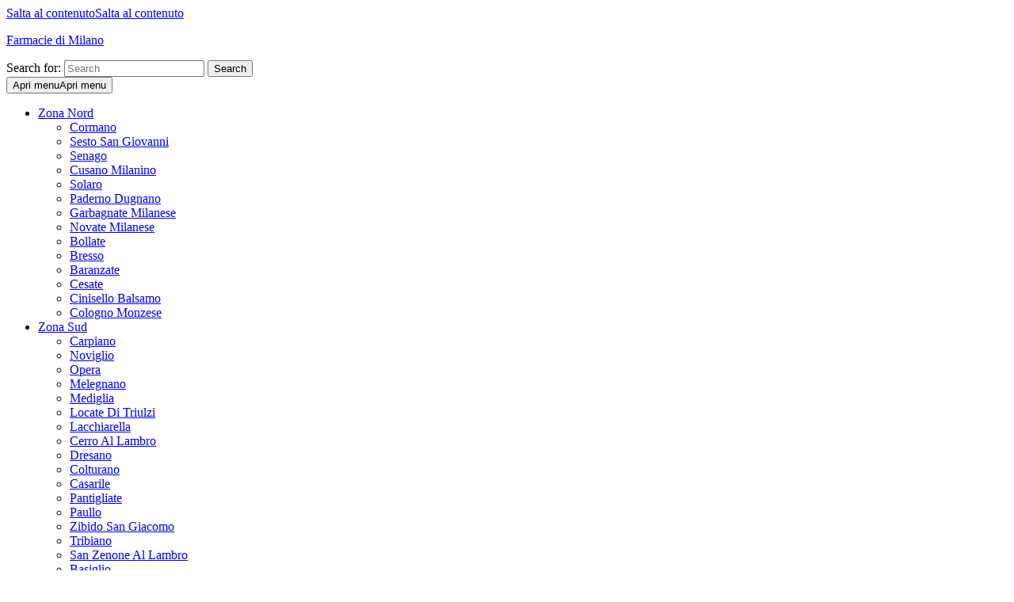

--- FILE ---
content_type: text/html; charset=UTF-8
request_url: https://farmacia.cosafareamilano.it/farmacia-bartolotti-cinisello-balsamo/
body_size: 17745
content:
<!DOCTYPE html>
<html lang="it-IT">
<head>
  <meta charset="UTF-8">
  <meta name="viewport" content="width=device-width">
  
<!-- MapPress Easy Google Maps Version:2.95.3 (https://www.mappresspro.com) -->
<meta name='robots' content='index, follow, max-image-preview:large, max-snippet:-1, max-video-preview:-1' />

	<!-- This site is optimized with the Yoast SEO plugin v26.6 - https://yoast.com/wordpress/plugins/seo/ -->
	<title>FARMACIA BARTOLOTTI - CINISELLO BALSAMO</title>
	<meta name="description" content="Via Trieste, 20CINISELLO BALSAMO (MI) Telefono: 0266048858&nbsp;&nbsp; Turno *: 8:30-20:00 * Turno: Si segnala che il turno potrebbe essere svolto con" />
	<link rel="canonical" href="https://farmacia.cosafareamilano.it/farmacia-bartolotti-cinisello-balsamo/" />
	<meta property="og:locale" content="it_IT" />
	<meta property="og:type" content="article" />
	<meta property="og:title" content="FARMACIA BARTOLOTTI - CINISELLO BALSAMO" />
	<meta property="og:description" content="Via Trieste, 20CINISELLO BALSAMO (MI) Telefono: 0266048858&nbsp;&nbsp; Turno *: 8:30-20:00 * Turno: Si segnala che il turno potrebbe essere svolto con" />
	<meta property="og:url" content="https://farmacia.cosafareamilano.it/farmacia-bartolotti-cinisello-balsamo/" />
	<meta property="og:site_name" content="Farmacie di Milano" />
	<meta property="article:publisher" content="https://www.facebook.com/cosafareamilano" />
	<meta property="article:published_time" content="2021-12-03T14:20:31+00:00" />
	<meta property="og:image" content="https://farmacia.cosafareamilano.it/wp-content/uploads//2021/11/farmacia-bartolotti-cinisello-balsamo-3342.png" />
	<meta property="og:image:width" content="1" />
	<meta property="og:image:height" content="1" />
	<meta property="og:image:type" content="image/jpeg" />
	<meta name="twitter:card" content="summary_large_image" />
	<meta name="twitter:label1" content="Scritto da" />
	<meta name="twitter:data1" content="" />
	<meta name="twitter:label2" content="Tempo di lettura stimato" />
	<meta name="twitter:data2" content="1 minuto" />
	<script type="application/ld+json" class="yoast-schema-graph">{"@context":"https://schema.org","@graph":[{"@type":"Article","@id":"https://farmacia.cosafareamilano.it/farmacia-bartolotti-cinisello-balsamo/#article","isPartOf":{"@id":"https://farmacia.cosafareamilano.it/farmacia-bartolotti-cinisello-balsamo/"},"author":{"name":"","@id":""},"headline":"FARMACIA BARTOLOTTI &#8211; CINISELLO BALSAMO","datePublished":"2021-12-03T14:20:31+00:00","mainEntityOfPage":{"@id":"https://farmacia.cosafareamilano.it/farmacia-bartolotti-cinisello-balsamo/"},"wordCount":134,"commentCount":0,"publisher":{"@id":"https://farmacia.cosafareamilano.it/#organization"},"image":{"@id":"https://farmacia.cosafareamilano.it/farmacia-bartolotti-cinisello-balsamo/#primaryimage"},"thumbnailUrl":"https://farmacia.cosafareamilano.it/wp-content/uploads//2021/11/farmacia-bartolotti-cinisello-balsamo-3342.png","articleSection":["cinisello balsamo"],"inLanguage":"it-IT","potentialAction":[{"@type":"CommentAction","name":"Comment","target":["https://farmacia.cosafareamilano.it/farmacia-bartolotti-cinisello-balsamo/#respond"]}]},{"@type":"WebPage","@id":"https://farmacia.cosafareamilano.it/farmacia-bartolotti-cinisello-balsamo/","url":"https://farmacia.cosafareamilano.it/farmacia-bartolotti-cinisello-balsamo/","name":"FARMACIA BARTOLOTTI - CINISELLO BALSAMO","isPartOf":{"@id":"https://farmacia.cosafareamilano.it/#website"},"primaryImageOfPage":{"@id":"https://farmacia.cosafareamilano.it/farmacia-bartolotti-cinisello-balsamo/#primaryimage"},"image":{"@id":"https://farmacia.cosafareamilano.it/farmacia-bartolotti-cinisello-balsamo/#primaryimage"},"thumbnailUrl":"https://farmacia.cosafareamilano.it/wp-content/uploads//2021/11/farmacia-bartolotti-cinisello-balsamo-3342.png","datePublished":"2021-12-03T14:20:31+00:00","description":"Via Trieste, 20CINISELLO BALSAMO (MI) Telefono: 0266048858&nbsp;&nbsp; Turno *: 8:30-20:00 * Turno: Si segnala che il turno potrebbe essere svolto con","breadcrumb":{"@id":"https://farmacia.cosafareamilano.it/farmacia-bartolotti-cinisello-balsamo/#breadcrumb"},"inLanguage":"it-IT","potentialAction":[{"@type":"ReadAction","target":["https://farmacia.cosafareamilano.it/farmacia-bartolotti-cinisello-balsamo/"]}]},{"@type":"ImageObject","inLanguage":"it-IT","@id":"https://farmacia.cosafareamilano.it/farmacia-bartolotti-cinisello-balsamo/#primaryimage","url":"https://farmacia.cosafareamilano.it/wp-content/uploads//2021/11/farmacia-bartolotti-cinisello-balsamo-3342.png","contentUrl":"https://farmacia.cosafareamilano.it/wp-content/uploads//2021/11/farmacia-bartolotti-cinisello-balsamo-3342.png","caption":"FARMACIA BARTOLOTTI - CINISELLO BALSAMO"},{"@type":"BreadcrumbList","@id":"https://farmacia.cosafareamilano.it/farmacia-bartolotti-cinisello-balsamo/#breadcrumb","itemListElement":[{"@type":"ListItem","position":1,"name":"Home","item":"https://farmacia.cosafareamilano.it/"},{"@type":"ListItem","position":2,"name":"FARMACIA BARTOLOTTI &#8211; CINISELLO BALSAMO"}]},{"@type":"WebSite","@id":"https://farmacia.cosafareamilano.it/#website","url":"https://farmacia.cosafareamilano.it/","name":"Farmacie di Milano","description":"Ecco tutte le Farmacie di Milano","publisher":{"@id":"https://farmacia.cosafareamilano.it/#organization"},"alternateName":"Trova la tua Farmacia a Milano","potentialAction":[{"@type":"SearchAction","target":{"@type":"EntryPoint","urlTemplate":"https://farmacia.cosafareamilano.it/?s={search_term_string}"},"query-input":{"@type":"PropertyValueSpecification","valueRequired":true,"valueName":"search_term_string"}}],"inLanguage":"it-IT"},{"@type":"Organization","@id":"https://farmacia.cosafareamilano.it/#organization","name":"Farmacie di Milano","url":"https://farmacia.cosafareamilano.it/","logo":{"@type":"ImageObject","inLanguage":"it-IT","@id":"https://farmacia.cosafareamilano.it/#/schema/logo/image/","url":"https://farmacia.cosafareamilano.it/wp-content/uploads/2023/08/cropped-favicon.jpg","contentUrl":"https://farmacia.cosafareamilano.it/wp-content/uploads/2023/08/cropped-favicon.jpg","width":144,"height":144,"caption":"Farmacie di Milano"},"image":{"@id":"https://farmacia.cosafareamilano.it/#/schema/logo/image/"},"sameAs":["https://www.facebook.com/cosafareamilano"]},{"@type":"Person","@id":"","url":"https://farmacia.cosafareamilano.it/author/"}]}</script>
	<!-- / Yoast SEO plugin. -->


<link rel='dns-prefetch' href='//www.googletagmanager.com' />
<link rel='dns-prefetch' href='//fonts.googleapis.com' />
<style id='wp-img-auto-sizes-contain-inline-css' type='text/css'>img:is([sizes=auto i],[sizes^="auto," i]){contain-intrinsic-size:3000px 1500px}</style>

<link data-optimized="1" rel='stylesheet' id='wp-block-library-css' href='https://farmacia.cosafareamilano.it/wp-content/litespeed/css/bc53c21ce48638843ad1cffd734e1841.css?ver=b606f' type='text/css' media='all' />
<style id='wp-block-page-list-inline-css' type='text/css'>.wp-block-navigation .wp-block-page-list{align-items:var(--navigation-layout-align,initial);background-color:inherit;display:flex;flex-direction:var(--navigation-layout-direction,initial);flex-wrap:var(--navigation-layout-wrap,wrap);justify-content:var(--navigation-layout-justify,initial)}.wp-block-navigation .wp-block-navigation-item{background-color:inherit}.wp-block-page-list{box-sizing:border-box}</style>
<style id='global-styles-inline-css' type='text/css'>:root{--wp--preset--aspect-ratio--square:1;--wp--preset--aspect-ratio--4-3:4/3;--wp--preset--aspect-ratio--3-4:3/4;--wp--preset--aspect-ratio--3-2:3/2;--wp--preset--aspect-ratio--2-3:2/3;--wp--preset--aspect-ratio--16-9:16/9;--wp--preset--aspect-ratio--9-16:9/16;--wp--preset--color--black:#000000;--wp--preset--color--cyan-bluish-gray:#abb8c3;--wp--preset--color--white:#ffffff;--wp--preset--color--pale-pink:#f78da7;--wp--preset--color--vivid-red:#cf2e2e;--wp--preset--color--luminous-vivid-orange:#ff6900;--wp--preset--color--luminous-vivid-amber:#fcb900;--wp--preset--color--light-green-cyan:#7bdcb5;--wp--preset--color--vivid-green-cyan:#00d084;--wp--preset--color--pale-cyan-blue:#8ed1fc;--wp--preset--color--vivid-cyan-blue:#0693e3;--wp--preset--color--vivid-purple:#9b51e0;--wp--preset--gradient--vivid-cyan-blue-to-vivid-purple:linear-gradient(135deg,rgb(6,147,227) 0%,rgb(155,81,224) 100%);--wp--preset--gradient--light-green-cyan-to-vivid-green-cyan:linear-gradient(135deg,rgb(122,220,180) 0%,rgb(0,208,130) 100%);--wp--preset--gradient--luminous-vivid-amber-to-luminous-vivid-orange:linear-gradient(135deg,rgb(252,185,0) 0%,rgb(255,105,0) 100%);--wp--preset--gradient--luminous-vivid-orange-to-vivid-red:linear-gradient(135deg,rgb(255,105,0) 0%,rgb(207,46,46) 100%);--wp--preset--gradient--very-light-gray-to-cyan-bluish-gray:linear-gradient(135deg,rgb(238,238,238) 0%,rgb(169,184,195) 100%);--wp--preset--gradient--cool-to-warm-spectrum:linear-gradient(135deg,rgb(74,234,220) 0%,rgb(151,120,209) 20%,rgb(207,42,186) 40%,rgb(238,44,130) 60%,rgb(251,105,98) 80%,rgb(254,248,76) 100%);--wp--preset--gradient--blush-light-purple:linear-gradient(135deg,rgb(255,206,236) 0%,rgb(152,150,240) 100%);--wp--preset--gradient--blush-bordeaux:linear-gradient(135deg,rgb(254,205,165) 0%,rgb(254,45,45) 50%,rgb(107,0,62) 100%);--wp--preset--gradient--luminous-dusk:linear-gradient(135deg,rgb(255,203,112) 0%,rgb(199,81,192) 50%,rgb(65,88,208) 100%);--wp--preset--gradient--pale-ocean:linear-gradient(135deg,rgb(255,245,203) 0%,rgb(182,227,212) 50%,rgb(51,167,181) 100%);--wp--preset--gradient--electric-grass:linear-gradient(135deg,rgb(202,248,128) 0%,rgb(113,206,126) 100%);--wp--preset--gradient--midnight:linear-gradient(135deg,rgb(2,3,129) 0%,rgb(40,116,252) 100%);--wp--preset--font-size--small:13px;--wp--preset--font-size--medium:20px;--wp--preset--font-size--large:36px;--wp--preset--font-size--x-large:42px;--wp--preset--spacing--20:0.44rem;--wp--preset--spacing--30:0.67rem;--wp--preset--spacing--40:1rem;--wp--preset--spacing--50:1.5rem;--wp--preset--spacing--60:2.25rem;--wp--preset--spacing--70:3.38rem;--wp--preset--spacing--80:5.06rem;--wp--preset--shadow--natural:6px 6px 9px rgba(0, 0, 0, 0.2);--wp--preset--shadow--deep:12px 12px 50px rgba(0, 0, 0, 0.4);--wp--preset--shadow--sharp:6px 6px 0px rgba(0, 0, 0, 0.2);--wp--preset--shadow--outlined:6px 6px 0px -3px rgb(255, 255, 255), 6px 6px rgb(0, 0, 0);--wp--preset--shadow--crisp:6px 6px 0px rgb(0, 0, 0)}:where(.is-layout-flex){gap:.5em}:where(.is-layout-grid){gap:.5em}body .is-layout-flex{display:flex}.is-layout-flex{flex-wrap:wrap;align-items:center}.is-layout-flex>:is(*,div){margin:0}body .is-layout-grid{display:grid}.is-layout-grid>:is(*,div){margin:0}:where(.wp-block-columns.is-layout-flex){gap:2em}:where(.wp-block-columns.is-layout-grid){gap:2em}:where(.wp-block-post-template.is-layout-flex){gap:1.25em}:where(.wp-block-post-template.is-layout-grid){gap:1.25em}.has-black-color{color:var(--wp--preset--color--black)!important}.has-cyan-bluish-gray-color{color:var(--wp--preset--color--cyan-bluish-gray)!important}.has-white-color{color:var(--wp--preset--color--white)!important}.has-pale-pink-color{color:var(--wp--preset--color--pale-pink)!important}.has-vivid-red-color{color:var(--wp--preset--color--vivid-red)!important}.has-luminous-vivid-orange-color{color:var(--wp--preset--color--luminous-vivid-orange)!important}.has-luminous-vivid-amber-color{color:var(--wp--preset--color--luminous-vivid-amber)!important}.has-light-green-cyan-color{color:var(--wp--preset--color--light-green-cyan)!important}.has-vivid-green-cyan-color{color:var(--wp--preset--color--vivid-green-cyan)!important}.has-pale-cyan-blue-color{color:var(--wp--preset--color--pale-cyan-blue)!important}.has-vivid-cyan-blue-color{color:var(--wp--preset--color--vivid-cyan-blue)!important}.has-vivid-purple-color{color:var(--wp--preset--color--vivid-purple)!important}.has-black-background-color{background-color:var(--wp--preset--color--black)!important}.has-cyan-bluish-gray-background-color{background-color:var(--wp--preset--color--cyan-bluish-gray)!important}.has-white-background-color{background-color:var(--wp--preset--color--white)!important}.has-pale-pink-background-color{background-color:var(--wp--preset--color--pale-pink)!important}.has-vivid-red-background-color{background-color:var(--wp--preset--color--vivid-red)!important}.has-luminous-vivid-orange-background-color{background-color:var(--wp--preset--color--luminous-vivid-orange)!important}.has-luminous-vivid-amber-background-color{background-color:var(--wp--preset--color--luminous-vivid-amber)!important}.has-light-green-cyan-background-color{background-color:var(--wp--preset--color--light-green-cyan)!important}.has-vivid-green-cyan-background-color{background-color:var(--wp--preset--color--vivid-green-cyan)!important}.has-pale-cyan-blue-background-color{background-color:var(--wp--preset--color--pale-cyan-blue)!important}.has-vivid-cyan-blue-background-color{background-color:var(--wp--preset--color--vivid-cyan-blue)!important}.has-vivid-purple-background-color{background-color:var(--wp--preset--color--vivid-purple)!important}.has-black-border-color{border-color:var(--wp--preset--color--black)!important}.has-cyan-bluish-gray-border-color{border-color:var(--wp--preset--color--cyan-bluish-gray)!important}.has-white-border-color{border-color:var(--wp--preset--color--white)!important}.has-pale-pink-border-color{border-color:var(--wp--preset--color--pale-pink)!important}.has-vivid-red-border-color{border-color:var(--wp--preset--color--vivid-red)!important}.has-luminous-vivid-orange-border-color{border-color:var(--wp--preset--color--luminous-vivid-orange)!important}.has-luminous-vivid-amber-border-color{border-color:var(--wp--preset--color--luminous-vivid-amber)!important}.has-light-green-cyan-border-color{border-color:var(--wp--preset--color--light-green-cyan)!important}.has-vivid-green-cyan-border-color{border-color:var(--wp--preset--color--vivid-green-cyan)!important}.has-pale-cyan-blue-border-color{border-color:var(--wp--preset--color--pale-cyan-blue)!important}.has-vivid-cyan-blue-border-color{border-color:var(--wp--preset--color--vivid-cyan-blue)!important}.has-vivid-purple-border-color{border-color:var(--wp--preset--color--vivid-purple)!important}.has-vivid-cyan-blue-to-vivid-purple-gradient-background{background:var(--wp--preset--gradient--vivid-cyan-blue-to-vivid-purple)!important}.has-light-green-cyan-to-vivid-green-cyan-gradient-background{background:var(--wp--preset--gradient--light-green-cyan-to-vivid-green-cyan)!important}.has-luminous-vivid-amber-to-luminous-vivid-orange-gradient-background{background:var(--wp--preset--gradient--luminous-vivid-amber-to-luminous-vivid-orange)!important}.has-luminous-vivid-orange-to-vivid-red-gradient-background{background:var(--wp--preset--gradient--luminous-vivid-orange-to-vivid-red)!important}.has-very-light-gray-to-cyan-bluish-gray-gradient-background{background:var(--wp--preset--gradient--very-light-gray-to-cyan-bluish-gray)!important}.has-cool-to-warm-spectrum-gradient-background{background:var(--wp--preset--gradient--cool-to-warm-spectrum)!important}.has-blush-light-purple-gradient-background{background:var(--wp--preset--gradient--blush-light-purple)!important}.has-blush-bordeaux-gradient-background{background:var(--wp--preset--gradient--blush-bordeaux)!important}.has-luminous-dusk-gradient-background{background:var(--wp--preset--gradient--luminous-dusk)!important}.has-pale-ocean-gradient-background{background:var(--wp--preset--gradient--pale-ocean)!important}.has-electric-grass-gradient-background{background:var(--wp--preset--gradient--electric-grass)!important}.has-midnight-gradient-background{background:var(--wp--preset--gradient--midnight)!important}.has-small-font-size{font-size:var(--wp--preset--font-size--small)!important}.has-medium-font-size{font-size:var(--wp--preset--font-size--medium)!important}.has-large-font-size{font-size:var(--wp--preset--font-size--large)!important}.has-x-large-font-size{font-size:var(--wp--preset--font-size--x-large)!important}</style>

<style id='classic-theme-styles-inline-css' type='text/css'>
/*! This file is auto-generated */
.wp-block-button__link{color:#fff;background-color:#32373c;border-radius:9999px;box-shadow:none;text-decoration:none;padding:calc(.667em + 2px) calc(1.333em + 2px);font-size:1.125em}.wp-block-file__button{background:#32373c;color:#fff;text-decoration:none}</style>
<link data-optimized="1" rel='stylesheet' id='mappress-leaflet-css' href='https://farmacia.cosafareamilano.it/wp-content/litespeed/css/4e9fabf72008bc2967195299aeb0efe9.css?ver=8d7ca' type='text/css' media='all' />
<link data-optimized="1" rel='stylesheet' id='mappress-css' href='https://farmacia.cosafareamilano.it/wp-content/litespeed/css/97100c1037a963dcd08d7488c476cfb8.css?ver=1eb04' type='text/css' media='all' />
<link data-optimized="1" rel='stylesheet' id='medical-supplements-store-font-css' href='https://farmacia.cosafareamilano.it/wp-content/litespeed/css/b5b418dfa9753e1cf5876de7b888276b.css?ver=8276b' type='text/css' media='all' />
<link data-optimized="1" rel='stylesheet' id='medical-supplements-store-block-patterns-style-frontend-css' href='https://farmacia.cosafareamilano.it/wp-content/litespeed/css/d3b5f81ef1d14dea4a6fabb683b6c533.css?ver=191d9' type='text/css' media='all' />
<link data-optimized="1" rel='stylesheet' id='bootstrap-css-css' href='https://farmacia.cosafareamilano.it/wp-content/litespeed/css/178e1fba3fad3ed3ee2492bf816cdb9a.css?ver=91d6e' type='text/css' media='all' />
<link data-optimized="1" rel='stylesheet' id='medical-supplements-store-basic-style-css' href='https://farmacia.cosafareamilano.it/wp-content/litespeed/css/7c7f80a13da9effcc191b0ec32e304af.css?ver=58e45' type='text/css' media='all' />
<style id='medical-supplements-store-basic-style-inline-css' type='text/css'>body{color:!important;font-family:!important;font-size:px!important;font-weight:!important}p,span{color:!important;font-family:!important;font-size:px!important;font-weight:!important}a{color:!important;font-family:}li{color:!important;font-family:}h1{color:!important;font-family:!important;font-size:px!important;font-weight:!important}h2{color:!important;font-family:!important;font-size:px!important;font-weight:!important}h3{color:!important;font-family:!important;font-size:px!important;font-weight:!important}h4{color:!important;font-family:!important;font-size:px!important;font-weight:!important}h5{color:!important;font-family:!important;font-size:px!important;font-weight:!important}h6{color:!important;font-family:!important;font-size:px!important;font-weight:!important}#footer .socialicons i{color:!important}body{max-width:100%}#slider img{opacity:.7}@media screen and (min-width:721px){#slider .carousel-caption,#slider .inner_carousel,#slider .inner_carousel h1{text-align:start}#slider .carousel-caption{left:15%;right:40%}}.service-btn a,#comments input[type="submit"].submit{border-radius:px}.service-btn a,#comments input[type="submit"].submit{font-weight:}.service-btn a,#comments input[type="submit"].submit{letter-spacing:px}.service-btn a,#comments input[type="submit"].submit{border-radius:0}@keyframes pulse{0%{transform:scale(1)}50%{transform:scale(1.1)}100%{transform:scale(1)}}@keyframes rubberBand{0%{transform:scale(1)}30%{transform:scaleX(1.25) scaleY(.75)}40%{transform:scaleX(.75) scaleY(1.25)}50%{transform:scale(1)}}@keyframes swing{20%{transform:rotate(15deg)}40%{transform:rotate(-10deg)}60%{transform:rotate(5deg)}80%{transform:rotate(-5deg)}100%{transform:rotate(0deg)}}@keyframes tada{0%{transform:scale(1)}10%,20%{transform:scale(.9) rotate(-3deg)}30%,50%,70%,90%{transform:scale(1.1) rotate(3deg)}40%,60%,80%{transform:scale(1.1) rotate(-3deg)}100%{transform:scale(1) rotate(0)}}@keyframes jello{0%,11.1%,100%{transform:none}22.2%{transform:skewX(-12.5deg) skewY(-12.5deg)}33.3%{transform:skewX(6.25deg) skewY(6.25deg)}44.4%{transform:skewX(-3.125deg) skewY(-3.125deg)}55.5%{transform:skewX(1.5625deg) skewY(1.5625deg)}66.6%{transform:skewX(-0.78125deg) skewY(-0.78125deg)}77.7%{transform:skewX(0.390625deg) skewY(0.390625deg)}88.8%{transform:skewX(-0.1953125deg) skewY(-0.1953125deg)}}.woocommerce ul.products li.product,.woocommerce-page ul.products li.product{padding-top:px;padding-bottom:px}.woocommerce ul.products li.product,.woocommerce-page ul.products li.product{padding-left:px;padding-right:px}.scrollup{font-size:18px}.scrollup{color:}.scrollup:hover{color:!important}.scrollup{text-transform:Capitalize}#footer p,#footer p a{color:!important}#footer p:hover,#footer p a:hover{color:!important}#footer p{font-size:16px}#footer{padding-top:15px;padding-bottom:15px}#footer p{text-align:center}#footer .socialicons i{font-size:px}#footer .socialicons{text-align:center}.woocommerce span.onsale{padding-top:px;padding-bottom:px;padding-left:px;padding-right:px}.woocommerce span.onsale{border-radius:50px}.woocommerce ul.products li.product .onsale{left:auto;right:0}.woocommerce span.onsale{font-size:16px!important}.footertown{background-color:}.footertown{background-attachment:scroll!important;background-position:center!important}.footertown{background-position:center center!important}#comments textarea{width:100%}.topbox{padding-top:10px;padding-bottom:10px}.fixed-header{padding-top:px;padding-bottom:px}.primary-navigation ul li a{text-transform:capitalize}.logo h1 a,.logo p a{color:}.logo p.site-description{color:}.logo h1,.logo p.site-title{font-size:px}.logo p.site-description{font-size:px}@media screen and (max-width:575px){.topbox{display:none}}@media screen and (max-width:575px){.preloader{display:none!important}}@media screen and (max-width:575px){.fixed-header{position:static!important}}@media screen and (max-width:575px){#slider{display:block}}#slider{background-color:1}@media screen and (max-width:575px){#sidebar{display:block}}.primary-navigation ul li a{font-weight:500}.primary-navigation ul li a{padding:px}.primary-navigation a,.primary-navigation .current_page_item>a,.primary-navigation .current-menu-item>a,.primary-navigation .current_page_ancestor>a{color:!important}.primary-navigation a:hover,.primary-navigation ul li a:hover{color:!important}.primary-navigation ul.sub-menu a,.primary-navigation ul.sub-menu li a,.primary-navigation ul.children a,.primary-navigation ul.children li a{color:!important}.primary-navigation ul.sub-menu li a:hover,.primary-navigation ul.children li a:hover{color:!important}.bradcrumbs a,.bradcrumbs span{color:!important}.bradcrumbs a,.bradcrumbs span{background-color:!important}.bradcrumbs a:hover{color:!important}.bradcrumbs a:hover{background-color:!important}.tc-single-category a{color:!important}.tc-single-category a{background-color:!important}.feature-box img{border-radius:0}.topbar .social i{font-size:px}#footer{background-color:}.logo{padding:px!important}.logo{margin:px}.toggle-menu i{color:}.feature-box img{border-radius:0}.feature-box img{box-shadow:0 0 0 #ccc}.grid-post-box .metabox .me-2:after{content:"|";padding-left:10px}.post-box .metabox .me-2:after{content:"|";padding-left:10px}.metabox .px-2:after{content:"|";padding-left:10px}.related-posts .metabox .entry-date:after,.related-posts .metabox .entry-author:after,.related-posts .metabox .entry-comments:after{content:"|";padding-left:1px;display:inline}.footertown .widget h3,a.rsswidget.rss-widget-title{text-transform:Capitalize}.footertown .widget h3{font-size:25px}.footertown .widget h3{font-weight:}.footertown .widget h3,a.rsswidget.rss-widget-title{letter-spacing:px}footer h3{text-align:left}footer .footer-block p,footer ul,.widget_shopping_cart_content p,footer form,div#calendar_wrap,.footertown table,footer.gallery,aside#media_image-2,.tagcloud,footer figure.gallery-item,aside#block-7,.textwidget p,#calendar-2 caption,#wp-calendar caption{text-align:left}.lower-box .service-btn a{text-transform:Uppercase}.post-box p:nth-of-type(1)::first-letter{display:none!important}</style>
<link data-optimized="1" rel='stylesheet' id='font-awesome-css-css' href='https://farmacia.cosafareamilano.it/wp-content/litespeed/css/11f0ab7866d29895be861212d939a3aa.css?ver=2fc89' type='text/css' media='all' />
<link data-optimized="1" rel='stylesheet' id='medical-supplements-store-block-style-css' href='https://farmacia.cosafareamilano.it/wp-content/litespeed/css/75225c28a80604fe804366367a5e5aec.css?ver=b2366' type='text/css' media='all' />
<link data-optimized="1" rel='stylesheet' id='animate-style-css' href='https://farmacia.cosafareamilano.it/wp-content/litespeed/css/02caa580c01fc9b7ec09b427f19ec956.css?ver=99460' type='text/css' media='all' />
<script type="text/javascript" src="https://farmacia.cosafareamilano.it/wp-includes/js/jquery/jquery.min.js?ver=3.7.1" id="jquery-core-js"></script>
<script data-optimized="1" type="text/javascript" src="https://farmacia.cosafareamilano.it/wp-content/litespeed/js/90b705dfb157e7d7177c83bc99c4381d.js?ver=1748e" id="jquery-migrate-js"></script>
<script data-optimized="1" type="text/javascript" src="https://farmacia.cosafareamilano.it/wp-content/litespeed/js/0b4c25ca6168eee14ac54f2bf3b4b970.js?ver=021a4" id="bootstrap-js-js"></script>
<script data-optimized="1" type="text/javascript" src="https://farmacia.cosafareamilano.it/wp-content/litespeed/js/34e98683d58c0d3871a24f4c36711292.js?ver=3fc30" id="medical-supplements-store-customscripts-jquery-js"></script>

<!-- Snippet del tag Google (gtag.js) aggiunto da Site Kit -->
<!-- Snippet Google Analytics aggiunto da Site Kit -->
<script type="text/javascript" src="https://www.googletagmanager.com/gtag/js?id=G-378DPGEF6G" id="google_gtagjs-js" async></script>
<script type="text/javascript" id="google_gtagjs-js-after">
/* <![CDATA[ */
window.dataLayer = window.dataLayer || [];function gtag(){dataLayer.push(arguments);}
gtag("set","linker",{"domains":["farmacia.cosafareamilano.it"]});
gtag("js", new Date());
gtag("set", "developer_id.dZTNiMT", true);
gtag("config", "G-378DPGEF6G");
 window._googlesitekit = window._googlesitekit || {}; window._googlesitekit.throttledEvents = []; window._googlesitekit.gtagEvent = (name, data) => { var key = JSON.stringify( { name, data } ); if ( !! window._googlesitekit.throttledEvents[ key ] ) { return; } window._googlesitekit.throttledEvents[ key ] = true; setTimeout( () => { delete window._googlesitekit.throttledEvents[ key ]; }, 5 ); gtag( "event", name, { ...data, event_source: "site-kit" } ); }; 
//# sourceURL=google_gtagjs-js-after
/* ]]> */
</script>
<meta name="generator" content="Site Kit by Google 1.168.0" /><link rel="icon" href="https://farmacia.cosafareamilano.it/wp-content/uploads/2023/08/favicon.jpg" sizes="32x32" />
<link rel="icon" href="https://farmacia.cosafareamilano.it/wp-content/uploads/2023/08/favicon.jpg" sizes="192x192" />
<link rel="apple-touch-icon" href="https://farmacia.cosafareamilano.it/wp-content/uploads/2023/08/favicon.jpg" />
<meta name="msapplication-TileImage" content="https://farmacia.cosafareamilano.it/wp-content/uploads/2023/08/favicon.jpg" />
</head>
<body class="wp-singular post-template-default single single-post postid-192 single-format-standard wp-embed-responsive wp-theme-medical-supplements-store" >
			<header role="banner">
		<a class="screen-reader-text skip-link" href="#main">Salta al contenuto<span class="screen-reader-text">Salta al contenuto</span></a>
		<div class="topbar">
					  	<div class="site_header">
			  	<div class="container">
			  		<div class="row">
					    <div class="col-lg-6 col-md-6 align-self-center">
					    	<div class="logo py-2 align-self-center">
						      						            						            						            							            							              <p class="site-title m-0"><a href="https://farmacia.cosafareamilano.it/" rel="home">Farmacie di Milano</a></p>
							            						            						        						        						    </div>
					    </div>
					    <div class="col-lg-6 col-md-6 searchbg my-3 align-self-center">
							<div class="search_form align-self-center">
								<form role="search" method="get" class="search-form" action="https://farmacia.cosafareamilano.it/">
	<label>
		<span class="screen-reader-text">Search for:</span>
		<input type="search" class="search-field" placeholder="Search" value="" name="s">
	</label>
	<input type="submit" class="search-submit" value="Search">
</form>							</div>
						</div>
					</div>
			    </div>
			</div>
		<div class="close-sticky main-menus">
				<div class="container">
					<div class="menubox nav">
															    		<div class="toggle-menu responsive-menu text-center col-12">
				                <button role="tab" onclick="medical_supplements_store_menu_open()"><i class="fas fa-bars py-1 px-2 my-2"></i>Apri menu<span class="screen-reader-text">Apri menu</span></button>
				            </div>
			                <div id="menu-sidebar" class="nav side-menu">
			               		<nav id="primary-site-navigation" class="primary-navigation" role="navigation" aria-label="Menu principale">
			                   		<div class="main-menu-navigation clearfix"><ul id="menu-top-menu" class="clearfix mobile_nav m-0"><li id="menu-item-4896" class="menu-item menu-item-type-taxonomy menu-item-object-category current-post-ancestor menu-item-has-children menu-item-4896"><a href="https://farmacia.cosafareamilano.it/category/zona-nord/">Zona Nord</a>
<ul class="sub-menu">
	<li id="menu-item-4897" class="menu-item menu-item-type-taxonomy menu-item-object-category menu-item-4897"><a href="https://farmacia.cosafareamilano.it/category/zona-nord/cormano/">cormano</a></li>
	<li id="menu-item-4898" class="menu-item menu-item-type-taxonomy menu-item-object-category menu-item-4898"><a href="https://farmacia.cosafareamilano.it/category/zona-nord/sesto-san-giovanni/">sesto san giovanni</a></li>
	<li id="menu-item-4899" class="menu-item menu-item-type-taxonomy menu-item-object-category menu-item-4899"><a href="https://farmacia.cosafareamilano.it/category/zona-nord/senago/">senago</a></li>
	<li id="menu-item-4900" class="menu-item menu-item-type-taxonomy menu-item-object-category menu-item-4900"><a href="https://farmacia.cosafareamilano.it/category/zona-nord/cusano-milanino/">cusano milanino</a></li>
	<li id="menu-item-4901" class="menu-item menu-item-type-taxonomy menu-item-object-category menu-item-4901"><a href="https://farmacia.cosafareamilano.it/category/zona-nord/solaro/">solaro</a></li>
	<li id="menu-item-4902" class="menu-item menu-item-type-taxonomy menu-item-object-category menu-item-4902"><a href="https://farmacia.cosafareamilano.it/category/zona-nord/paderno-dugnano/">paderno dugnano</a></li>
	<li id="menu-item-4903" class="menu-item menu-item-type-taxonomy menu-item-object-category menu-item-4903"><a href="https://farmacia.cosafareamilano.it/category/zona-nord/garbagnate-milanese/">garbagnate milanese</a></li>
	<li id="menu-item-4904" class="menu-item menu-item-type-taxonomy menu-item-object-category menu-item-4904"><a href="https://farmacia.cosafareamilano.it/category/zona-nord/novate-milanese/">novate milanese</a></li>
	<li id="menu-item-4905" class="menu-item menu-item-type-taxonomy menu-item-object-category menu-item-4905"><a href="https://farmacia.cosafareamilano.it/category/zona-nord/bollate/">bollate</a></li>
	<li id="menu-item-4906" class="menu-item menu-item-type-taxonomy menu-item-object-category menu-item-4906"><a href="https://farmacia.cosafareamilano.it/category/zona-nord/bresso/">bresso</a></li>
	<li id="menu-item-4907" class="menu-item menu-item-type-taxonomy menu-item-object-category menu-item-4907"><a href="https://farmacia.cosafareamilano.it/category/zona-nord/baranzate/">baranzate</a></li>
	<li id="menu-item-4908" class="menu-item menu-item-type-taxonomy menu-item-object-category menu-item-4908"><a href="https://farmacia.cosafareamilano.it/category/zona-nord/cesate/">cesate</a></li>
	<li id="menu-item-4909" class="menu-item menu-item-type-taxonomy menu-item-object-category current-post-ancestor current-menu-parent current-post-parent menu-item-4909"><a href="https://farmacia.cosafareamilano.it/category/zona-nord/cinisello-balsamo/">cinisello balsamo</a></li>
	<li id="menu-item-4910" class="menu-item menu-item-type-taxonomy menu-item-object-category menu-item-4910"><a href="https://farmacia.cosafareamilano.it/category/zona-nord/cologno-monzese/">cologno monzese</a></li>
</ul>
</li>
<li id="menu-item-4911" class="menu-item menu-item-type-taxonomy menu-item-object-category menu-item-has-children menu-item-4911"><a href="https://farmacia.cosafareamilano.it/category/zona-sud/">Zona Sud</a>
<ul class="sub-menu">
	<li id="menu-item-4912" class="menu-item menu-item-type-taxonomy menu-item-object-category menu-item-4912"><a href="https://farmacia.cosafareamilano.it/category/zona-sud/carpiano/">carpiano</a></li>
	<li id="menu-item-4913" class="menu-item menu-item-type-taxonomy menu-item-object-category menu-item-4913"><a href="https://farmacia.cosafareamilano.it/category/zona-sud/noviglio/">noviglio</a></li>
	<li id="menu-item-4914" class="menu-item menu-item-type-taxonomy menu-item-object-category menu-item-4914"><a href="https://farmacia.cosafareamilano.it/category/zona-sud/opera/">opera</a></li>
	<li id="menu-item-4915" class="menu-item menu-item-type-taxonomy menu-item-object-category menu-item-4915"><a href="https://farmacia.cosafareamilano.it/category/zona-sud/melegnano/">melegnano</a></li>
	<li id="menu-item-4916" class="menu-item menu-item-type-taxonomy menu-item-object-category menu-item-4916"><a href="https://farmacia.cosafareamilano.it/category/zona-sud/mediglia/">mediglia</a></li>
	<li id="menu-item-4917" class="menu-item menu-item-type-taxonomy menu-item-object-category menu-item-4917"><a href="https://farmacia.cosafareamilano.it/category/zona-sud/locate-di-triulzi/">locate di triulzi</a></li>
	<li id="menu-item-4918" class="menu-item menu-item-type-taxonomy menu-item-object-category menu-item-4918"><a href="https://farmacia.cosafareamilano.it/category/zona-sud/lacchiarella/">lacchiarella</a></li>
	<li id="menu-item-4919" class="menu-item menu-item-type-taxonomy menu-item-object-category menu-item-4919"><a href="https://farmacia.cosafareamilano.it/category/zona-sud/cerro-al-lambro/">cerro al lambro</a></li>
	<li id="menu-item-4920" class="menu-item menu-item-type-taxonomy menu-item-object-category menu-item-4920"><a href="https://farmacia.cosafareamilano.it/category/zona-sud/dresano/">dresano</a></li>
	<li id="menu-item-4921" class="menu-item menu-item-type-taxonomy menu-item-object-category menu-item-4921"><a href="https://farmacia.cosafareamilano.it/category/zona-sud/colturano/">colturano</a></li>
	<li id="menu-item-4922" class="menu-item menu-item-type-taxonomy menu-item-object-category menu-item-4922"><a href="https://farmacia.cosafareamilano.it/category/zona-sud/casarile/">casarile</a></li>
	<li id="menu-item-4923" class="menu-item menu-item-type-taxonomy menu-item-object-category menu-item-4923"><a href="https://farmacia.cosafareamilano.it/category/zona-sud/pantigliate/">pantigliate</a></li>
	<li id="menu-item-4924" class="menu-item menu-item-type-taxonomy menu-item-object-category menu-item-4924"><a href="https://farmacia.cosafareamilano.it/category/zona-sud/paullo/">paullo</a></li>
	<li id="menu-item-4925" class="menu-item menu-item-type-taxonomy menu-item-object-category menu-item-4925"><a href="https://farmacia.cosafareamilano.it/category/zona-sud/zibido-san-giacomo/">zibido san giacomo</a></li>
	<li id="menu-item-4926" class="menu-item menu-item-type-taxonomy menu-item-object-category menu-item-4926"><a href="https://farmacia.cosafareamilano.it/category/zona-sud/tribiano/">tribiano</a></li>
	<li id="menu-item-4927" class="menu-item menu-item-type-taxonomy menu-item-object-category menu-item-4927"><a href="https://farmacia.cosafareamilano.it/category/zona-sud/san-zenone-al-lambro/">san zenone al lambro</a></li>
	<li id="menu-item-4928" class="menu-item menu-item-type-taxonomy menu-item-object-category menu-item-4928"><a href="https://farmacia.cosafareamilano.it/category/zona-sud/basiglio/">basiglio</a></li>
	<li id="menu-item-4929" class="menu-item menu-item-type-taxonomy menu-item-object-category menu-item-4929"><a href="https://farmacia.cosafareamilano.it/category/zona-sud/san-giuliano-milanese/">san giuliano milanese</a></li>
	<li id="menu-item-4930" class="menu-item menu-item-type-taxonomy menu-item-object-category menu-item-4930"><a href="https://farmacia.cosafareamilano.it/category/zona-sud/san-donato-milanese/">san donato milanese</a></li>
	<li id="menu-item-4931" class="menu-item menu-item-type-taxonomy menu-item-object-category menu-item-4931"><a href="https://farmacia.cosafareamilano.it/category/zona-sud/binasco/">binasco</a></li>
	<li id="menu-item-4932" class="menu-item menu-item-type-taxonomy menu-item-object-category menu-item-4932"><a href="https://farmacia.cosafareamilano.it/category/zona-sud/vizzolo-predabissi/">vizzolo predabissi</a></li>
	<li id="menu-item-4933" class="menu-item menu-item-type-taxonomy menu-item-object-category menu-item-4933"><a href="https://farmacia.cosafareamilano.it/category/zona-sud/san-colombano-al-lambro/">san colombano al lambro</a></li>
	<li id="menu-item-4934" class="menu-item menu-item-type-taxonomy menu-item-object-category menu-item-4934"><a href="https://farmacia.cosafareamilano.it/category/zona-sud/peschiera-borromeo/">peschiera borromeo</a></li>
	<li id="menu-item-4935" class="menu-item menu-item-type-taxonomy menu-item-object-category menu-item-4935"><a href="https://farmacia.cosafareamilano.it/category/zona-sud/pieve-emanuele/">pieve emanuele</a></li>
	<li id="menu-item-4936" class="menu-item menu-item-type-taxonomy menu-item-object-category menu-item-4936"><a href="https://farmacia.cosafareamilano.it/category/zona-sud/vernate/">vernate</a></li>
	<li id="menu-item-4937" class="menu-item menu-item-type-taxonomy menu-item-object-category menu-item-4937"><a href="https://farmacia.cosafareamilano.it/category/zona-sud/rozzano/">rozzano</a></li>
</ul>
</li>
<li id="menu-item-4938" class="menu-item menu-item-type-taxonomy menu-item-object-category menu-item-has-children menu-item-4938"><a href="https://farmacia.cosafareamilano.it/category/zona-ovest/">Zona Ovest</a>
<ul class="sub-menu">
	<li id="menu-item-4939" class="menu-item menu-item-type-taxonomy menu-item-object-category menu-item-4939"><a href="https://farmacia.cosafareamilano.it/category/zona-ovest/albairate/">albairate</a></li>
	<li id="menu-item-4940" class="menu-item menu-item-type-taxonomy menu-item-object-category menu-item-4940"><a href="https://farmacia.cosafareamilano.it/category/zona-ovest/cesano-boscone/">cesano boscone</a></li>
	<li id="menu-item-4941" class="menu-item menu-item-type-taxonomy menu-item-object-category menu-item-4941"><a href="https://farmacia.cosafareamilano.it/category/zona-ovest/cisliano/">cisliano</a></li>
	<li id="menu-item-4942" class="menu-item menu-item-type-taxonomy menu-item-object-category menu-item-4942"><a href="https://farmacia.cosafareamilano.it/category/zona-ovest/corbetta/">corbetta</a></li>
	<li id="menu-item-4943" class="menu-item menu-item-type-taxonomy menu-item-object-category menu-item-4943"><a href="https://farmacia.cosafareamilano.it/category/zona-ovest/cornaredo/">cornaredo</a></li>
	<li id="menu-item-4944" class="menu-item menu-item-type-taxonomy menu-item-object-category menu-item-4944"><a href="https://farmacia.cosafareamilano.it/category/zona-ovest/corsico/">corsico</a></li>
	<li id="menu-item-4945" class="menu-item menu-item-type-taxonomy menu-item-object-category menu-item-4945"><a href="https://farmacia.cosafareamilano.it/category/zona-ovest/cuggiono/">cuggiono</a></li>
	<li id="menu-item-4946" class="menu-item menu-item-type-taxonomy menu-item-object-category menu-item-4946"><a href="https://farmacia.cosafareamilano.it/category/zona-ovest/canegrate/">canegrate</a></li>
	<li id="menu-item-4947" class="menu-item menu-item-type-taxonomy menu-item-object-category menu-item-4947"><a href="https://farmacia.cosafareamilano.it/category/zona-ovest/cusago/">cusago</a></li>
	<li id="menu-item-4948" class="menu-item menu-item-type-taxonomy menu-item-object-category menu-item-4948"><a href="https://farmacia.cosafareamilano.it/category/zona-ovest/dairago/">dairago</a></li>
	<li id="menu-item-4949" class="menu-item menu-item-type-taxonomy menu-item-object-category menu-item-4949"><a href="https://farmacia.cosafareamilano.it/category/zona-ovest/gaggiano/">gaggiano</a></li>
	<li id="menu-item-4950" class="menu-item menu-item-type-taxonomy menu-item-object-category menu-item-4950"><a href="https://farmacia.cosafareamilano.it/category/zona-ovest/gudo-visconti/">gudo visconti</a></li>
	<li id="menu-item-4951" class="menu-item menu-item-type-taxonomy menu-item-object-category menu-item-4951"><a href="https://farmacia.cosafareamilano.it/category/zona-ovest/inveruno/">inveruno</a></li>
	<li id="menu-item-4952" class="menu-item menu-item-type-taxonomy menu-item-object-category menu-item-4952"><a href="https://farmacia.cosafareamilano.it/category/zona-ovest/lainate/">lainate</a></li>
	<li id="menu-item-4953" class="menu-item menu-item-type-taxonomy menu-item-object-category menu-item-4953"><a href="https://farmacia.cosafareamilano.it/category/zona-ovest/cerro-maggiore/">cerro maggiore</a></li>
	<li id="menu-item-4954" class="menu-item menu-item-type-taxonomy menu-item-object-category menu-item-4954"><a href="https://farmacia.cosafareamilano.it/category/zona-ovest/castano-primo/">castano primo</a></li>
	<li id="menu-item-4955" class="menu-item menu-item-type-taxonomy menu-item-object-category menu-item-4955"><a href="https://farmacia.cosafareamilano.it/category/zona-ovest/cassinetta-di-lugagnano/">cassinetta di lugagnano</a></li>
	<li id="menu-item-4956" class="menu-item menu-item-type-taxonomy menu-item-object-category menu-item-4956"><a href="https://farmacia.cosafareamilano.it/category/zona-ovest/arconate/">arconate</a></li>
	<li id="menu-item-4957" class="menu-item menu-item-type-taxonomy menu-item-object-category menu-item-4957"><a href="https://farmacia.cosafareamilano.it/category/zona-ovest/arese/">arese</a></li>
	<li id="menu-item-4958" class="menu-item menu-item-type-taxonomy menu-item-object-category menu-item-4958"><a href="https://farmacia.cosafareamilano.it/category/zona-ovest/arluno/">arluno</a></li>
	<li id="menu-item-4959" class="menu-item menu-item-type-taxonomy menu-item-object-category menu-item-4959"><a href="https://farmacia.cosafareamilano.it/category/zona-ovest/assago/">assago</a></li>
	<li id="menu-item-4960" class="menu-item menu-item-type-taxonomy menu-item-object-category menu-item-4960"><a href="https://farmacia.cosafareamilano.it/category/zona-ovest/bareggio/">bareggio</a></li>
	<li id="menu-item-4961" class="menu-item menu-item-type-taxonomy menu-item-object-category menu-item-4961"><a href="https://farmacia.cosafareamilano.it/category/zona-ovest/bernate-ticino/">bernate ticino</a></li>
	<li id="menu-item-4962" class="menu-item menu-item-type-taxonomy menu-item-object-category menu-item-4962"><a href="https://farmacia.cosafareamilano.it/category/zona-ovest/besate/">besate</a></li>
	<li id="menu-item-4963" class="menu-item menu-item-type-taxonomy menu-item-object-category menu-item-4963"><a href="https://farmacia.cosafareamilano.it/category/zona-ovest/boffalora-sopra-ticino/">boffalora sopra ticino</a></li>
	<li id="menu-item-4964" class="menu-item menu-item-type-taxonomy menu-item-object-category menu-item-4964"><a href="https://farmacia.cosafareamilano.it/category/zona-ovest/bubbiano/">bubbiano</a></li>
	<li id="menu-item-4965" class="menu-item menu-item-type-taxonomy menu-item-object-category menu-item-4965"><a href="https://farmacia.cosafareamilano.it/category/zona-ovest/buccinasco/">buccinasco</a></li>
	<li id="menu-item-4966" class="menu-item menu-item-type-taxonomy menu-item-object-category menu-item-4966"><a href="https://farmacia.cosafareamilano.it/category/zona-ovest/buscate/">buscate</a></li>
	<li id="menu-item-4967" class="menu-item menu-item-type-taxonomy menu-item-object-category menu-item-4967"><a href="https://farmacia.cosafareamilano.it/category/zona-ovest/busto-garolfo/">busto garolfo</a></li>
	<li id="menu-item-4968" class="menu-item menu-item-type-taxonomy menu-item-object-category menu-item-4968"><a href="https://farmacia.cosafareamilano.it/category/zona-ovest/calvignasco/">calvignasco</a></li>
	<li id="menu-item-4969" class="menu-item menu-item-type-taxonomy menu-item-object-category menu-item-4969"><a href="https://farmacia.cosafareamilano.it/category/zona-ovest/casorezzo/">casorezzo</a></li>
	<li id="menu-item-4970" class="menu-item menu-item-type-taxonomy menu-item-object-category menu-item-4970"><a href="https://farmacia.cosafareamilano.it/category/zona-ovest/legnano/">legnano</a></li>
	<li id="menu-item-4971" class="menu-item menu-item-type-taxonomy menu-item-object-category menu-item-4971"><a href="https://farmacia.cosafareamilano.it/category/zona-ovest/magenta/">magenta</a></li>
	<li id="menu-item-4972" class="menu-item menu-item-type-taxonomy menu-item-object-category menu-item-4972"><a href="https://farmacia.cosafareamilano.it/category/zona-ovest/robecco-sul-naviglio/">robecco sul naviglio</a></li>
	<li id="menu-item-4973" class="menu-item menu-item-type-taxonomy menu-item-object-category menu-item-4973"><a href="https://farmacia.cosafareamilano.it/category/zona-ovest/rosate/">rosate</a></li>
	<li id="menu-item-4974" class="menu-item menu-item-type-taxonomy menu-item-object-category menu-item-4974"><a href="https://farmacia.cosafareamilano.it/category/zona-ovest/san-giorgio-su-legnano/">san giorgio su legnano</a></li>
	<li id="menu-item-4975" class="menu-item menu-item-type-taxonomy menu-item-object-category menu-item-4975"><a href="https://farmacia.cosafareamilano.it/category/zona-ovest/san-vittore-olona/">san vittore olona</a></li>
	<li id="menu-item-4976" class="menu-item menu-item-type-taxonomy menu-item-object-category menu-item-4976"><a href="https://farmacia.cosafareamilano.it/category/zona-ovest/santo-stefano-ticino/">santo stefano ticino</a></li>
	<li id="menu-item-4977" class="menu-item menu-item-type-taxonomy menu-item-object-category menu-item-4977"><a href="https://farmacia.cosafareamilano.it/category/zona-ovest/sedriano/">sedriano</a></li>
	<li id="menu-item-4978" class="menu-item menu-item-type-taxonomy menu-item-object-category menu-item-4978"><a href="https://farmacia.cosafareamilano.it/category/zona-ovest/settimo-milanese/">settimo milanese</a></li>
	<li id="menu-item-4979" class="menu-item menu-item-type-taxonomy menu-item-object-category menu-item-4979"><a href="https://farmacia.cosafareamilano.it/category/zona-ovest/abbiategrasso/">abbiategrasso</a></li>
	<li id="menu-item-4980" class="menu-item menu-item-type-taxonomy menu-item-object-category menu-item-4980"><a href="https://farmacia.cosafareamilano.it/category/zona-ovest/trezzano-sul-naviglio/">trezzano sul naviglio</a></li>
	<li id="menu-item-4981" class="menu-item menu-item-type-taxonomy menu-item-object-category menu-item-4981"><a href="https://farmacia.cosafareamilano.it/category/zona-ovest/turbigo/">turbigo</a></li>
	<li id="menu-item-4982" class="menu-item menu-item-type-taxonomy menu-item-object-category menu-item-4982"><a href="https://farmacia.cosafareamilano.it/category/zona-ovest/vanzaghello/">vanzaghello</a></li>
	<li id="menu-item-4983" class="menu-item menu-item-type-taxonomy menu-item-object-category menu-item-4983"><a href="https://farmacia.cosafareamilano.it/category/zona-ovest/vittuone/">vittuone</a></li>
	<li id="menu-item-4984" class="menu-item menu-item-type-taxonomy menu-item-object-category menu-item-4984"><a href="https://farmacia.cosafareamilano.it/category/zona-ovest/vanzago/">vanzago</a></li>
	<li id="menu-item-4985" class="menu-item menu-item-type-taxonomy menu-item-object-category menu-item-4985"><a href="https://farmacia.cosafareamilano.it/category/zona-ovest/villa-cortese/">villa cortese</a></li>
	<li id="menu-item-4986" class="menu-item menu-item-type-taxonomy menu-item-object-category menu-item-4986"><a href="https://farmacia.cosafareamilano.it/category/zona-ovest/robecchetto-con-induno/">robecchetto con induno</a></li>
	<li id="menu-item-4987" class="menu-item menu-item-type-taxonomy menu-item-object-category menu-item-4987"><a href="https://farmacia.cosafareamilano.it/category/zona-ovest/rho/">rho</a></li>
	<li id="menu-item-4988" class="menu-item menu-item-type-taxonomy menu-item-object-category menu-item-4988"><a href="https://farmacia.cosafareamilano.it/category/zona-ovest/magnago/">magnago</a></li>
	<li id="menu-item-4989" class="menu-item menu-item-type-taxonomy menu-item-object-category menu-item-4989"><a href="https://farmacia.cosafareamilano.it/category/zona-ovest/marcallo-con-casone/">marcallo con casone</a></li>
	<li id="menu-item-4990" class="menu-item menu-item-type-taxonomy menu-item-object-category menu-item-4990"><a href="https://farmacia.cosafareamilano.it/category/zona-ovest/mesero/">mesero</a></li>
	<li id="menu-item-4991" class="menu-item menu-item-type-taxonomy menu-item-object-category menu-item-4991"><a href="https://farmacia.cosafareamilano.it/category/zona-ovest/morimondo/">morimondo</a></li>
	<li id="menu-item-4992" class="menu-item menu-item-type-taxonomy menu-item-object-category menu-item-4992"><a href="https://farmacia.cosafareamilano.it/category/zona-ovest/motta-visconti/">motta visconti</a></li>
	<li id="menu-item-4993" class="menu-item menu-item-type-taxonomy menu-item-object-category menu-item-4993"><a href="https://farmacia.cosafareamilano.it/category/zona-ovest/nerviano/">nerviano</a></li>
	<li id="menu-item-4994" class="menu-item menu-item-type-taxonomy menu-item-object-category menu-item-4994"><a href="https://farmacia.cosafareamilano.it/category/zona-ovest/nosate/">nosate</a></li>
	<li id="menu-item-4995" class="menu-item menu-item-type-taxonomy menu-item-object-category menu-item-4995"><a href="https://farmacia.cosafareamilano.it/category/zona-ovest/ossona/">ossona</a></li>
	<li id="menu-item-4996" class="menu-item menu-item-type-taxonomy menu-item-object-category menu-item-4996"><a href="https://farmacia.cosafareamilano.it/category/zona-ovest/ozzero/">ozzero</a></li>
	<li id="menu-item-4997" class="menu-item menu-item-type-taxonomy menu-item-object-category menu-item-4997"><a href="https://farmacia.cosafareamilano.it/category/zona-ovest/parabiago/">parabiago</a></li>
	<li id="menu-item-4998" class="menu-item menu-item-type-taxonomy menu-item-object-category menu-item-4998"><a href="https://farmacia.cosafareamilano.it/category/zona-ovest/pero/">pero</a></li>
	<li id="menu-item-4999" class="menu-item menu-item-type-taxonomy menu-item-object-category menu-item-4999"><a href="https://farmacia.cosafareamilano.it/category/zona-ovest/pogliano-milanese/">pogliano milanese</a></li>
	<li id="menu-item-5000" class="menu-item menu-item-type-taxonomy menu-item-object-category menu-item-5000"><a href="https://farmacia.cosafareamilano.it/category/zona-ovest/pregnana-milanese/">pregnana milanese</a></li>
	<li id="menu-item-5001" class="menu-item menu-item-type-taxonomy menu-item-object-category menu-item-5001"><a href="https://farmacia.cosafareamilano.it/category/zona-ovest/rescaldina/">rescaldina</a></li>
	<li id="menu-item-5002" class="menu-item menu-item-type-taxonomy menu-item-object-category menu-item-5002"><a href="https://farmacia.cosafareamilano.it/category/zona-ovest/vermezzo-con-zelo/">vermezzo con zelo</a></li>
</ul>
</li>
<li id="menu-item-5003" class="menu-item menu-item-type-taxonomy menu-item-object-category menu-item-has-children menu-item-5003"><a href="https://farmacia.cosafareamilano.it/category/zona-est/">Zona Est</a>
<ul class="sub-menu">
	<li id="menu-item-5004" class="menu-item menu-item-type-taxonomy menu-item-object-category menu-item-5004"><a href="https://farmacia.cosafareamilano.it/category/zona-est/pozzo-dadda/">pozzo d&#8217;adda</a></li>
	<li id="menu-item-5005" class="menu-item menu-item-type-taxonomy menu-item-object-category menu-item-5005"><a href="https://farmacia.cosafareamilano.it/category/zona-est/carugate/">carugate</a></li>
	<li id="menu-item-5006" class="menu-item menu-item-type-taxonomy menu-item-object-category menu-item-5006"><a href="https://farmacia.cosafareamilano.it/category/zona-est/segrate/">segrate</a></li>
	<li id="menu-item-5007" class="menu-item menu-item-type-taxonomy menu-item-object-category menu-item-5007"><a href="https://farmacia.cosafareamilano.it/category/zona-est/basiano/">basiano</a></li>
	<li id="menu-item-5008" class="menu-item menu-item-type-taxonomy menu-item-object-category menu-item-5008"><a href="https://farmacia.cosafareamilano.it/category/zona-est/cassano-dadda/">cassano d&#8217;adda</a></li>
	<li id="menu-item-5009" class="menu-item menu-item-type-taxonomy menu-item-object-category menu-item-5009"><a href="https://farmacia.cosafareamilano.it/category/zona-est/liscate/">liscate</a></li>
	<li id="menu-item-5010" class="menu-item menu-item-type-taxonomy menu-item-object-category menu-item-5010"><a href="https://farmacia.cosafareamilano.it/category/zona-est/masate/">masate</a></li>
	<li id="menu-item-5011" class="menu-item menu-item-type-taxonomy menu-item-object-category menu-item-5011"><a href="https://farmacia.cosafareamilano.it/category/zona-est/melzo/">melzo</a></li>
	<li id="menu-item-5012" class="menu-item menu-item-type-taxonomy menu-item-object-category menu-item-5012"><a href="https://farmacia.cosafareamilano.it/category/zona-est/bellinzago-lombardo/">bellinzago lombardo</a></li>
	<li id="menu-item-5013" class="menu-item menu-item-type-taxonomy menu-item-object-category menu-item-5013"><a href="https://farmacia.cosafareamilano.it/category/zona-est/pozzuolo-martesana/">pozzuolo martesana</a></li>
	<li id="menu-item-5014" class="menu-item menu-item-type-taxonomy menu-item-object-category menu-item-5014"><a href="https://farmacia.cosafareamilano.it/category/zona-est/cambiago/">cambiago</a></li>
	<li id="menu-item-5015" class="menu-item menu-item-type-taxonomy menu-item-object-category menu-item-5015"><a href="https://farmacia.cosafareamilano.it/category/zona-est/rodano/">rodano</a></li>
	<li id="menu-item-5016" class="menu-item menu-item-type-taxonomy menu-item-object-category menu-item-5016"><a href="https://farmacia.cosafareamilano.it/category/zona-est/bussero/">bussero</a></li>
	<li id="menu-item-5017" class="menu-item menu-item-type-taxonomy menu-item-object-category menu-item-5017"><a href="https://farmacia.cosafareamilano.it/category/zona-est/pessano-con-bornago/">pessano con bornago</a></li>
	<li id="menu-item-5018" class="menu-item menu-item-type-taxonomy menu-item-object-category menu-item-5018"><a href="https://farmacia.cosafareamilano.it/category/zona-est/pioltello/">pioltello</a></li>
	<li id="menu-item-5019" class="menu-item menu-item-type-taxonomy menu-item-object-category menu-item-5019"><a href="https://farmacia.cosafareamilano.it/category/zona-est/settala/">settala</a></li>
	<li id="menu-item-5020" class="menu-item menu-item-type-taxonomy menu-item-object-category menu-item-5020"><a href="https://farmacia.cosafareamilano.it/category/zona-est/vignate/">vignate</a></li>
	<li id="menu-item-5021" class="menu-item menu-item-type-taxonomy menu-item-object-category menu-item-5021"><a href="https://farmacia.cosafareamilano.it/category/zona-est/vimodrone/">vimodrone</a></li>
	<li id="menu-item-5022" class="menu-item menu-item-type-taxonomy menu-item-object-category menu-item-5022"><a href="https://farmacia.cosafareamilano.it/category/zona-est/truccazzano/">truccazzano</a></li>
	<li id="menu-item-5023" class="menu-item menu-item-type-taxonomy menu-item-object-category menu-item-5023"><a href="https://farmacia.cosafareamilano.it/category/zona-est/gorgonzola/">gorgonzola</a></li>
	<li id="menu-item-5024" class="menu-item menu-item-type-taxonomy menu-item-object-category menu-item-5024"><a href="https://farmacia.cosafareamilano.it/category/zona-est/cassina-de-pecchi/">cassina de&#8217; pecchi</a></li>
	<li id="menu-item-5025" class="menu-item menu-item-type-taxonomy menu-item-object-category menu-item-5025"><a href="https://farmacia.cosafareamilano.it/category/zona-est/cernusco-sul-naviglio/">cernusco sul naviglio</a></li>
	<li id="menu-item-5026" class="menu-item menu-item-type-taxonomy menu-item-object-category menu-item-5026"><a href="https://farmacia.cosafareamilano.it/category/zona-est/vaprio-dadda/">vaprio d&#8217;adda</a></li>
	<li id="menu-item-5027" class="menu-item menu-item-type-taxonomy menu-item-object-category menu-item-5027"><a href="https://farmacia.cosafareamilano.it/category/zona-est/trezzo-sulladda/">trezzo sull&#8217;adda</a></li>
	<li id="menu-item-5028" class="menu-item menu-item-type-taxonomy menu-item-object-category menu-item-5028"><a href="https://farmacia.cosafareamilano.it/category/zona-est/gessate/">gessate</a></li>
	<li id="menu-item-5029" class="menu-item menu-item-type-taxonomy menu-item-object-category menu-item-5029"><a href="https://farmacia.cosafareamilano.it/category/zona-est/trezzano-rosa/">trezzano rosa</a></li>
	<li id="menu-item-5030" class="menu-item menu-item-type-taxonomy menu-item-object-category menu-item-5030"><a href="https://farmacia.cosafareamilano.it/category/zona-est/inzago/">inzago</a></li>
	<li id="menu-item-5031" class="menu-item menu-item-type-taxonomy menu-item-object-category menu-item-5031"><a href="https://farmacia.cosafareamilano.it/category/zona-est/grezzago/">grezzago</a></li>
</ul>
</li>
<li id="menu-item-5032" class="menu-item menu-item-type-taxonomy menu-item-object-category menu-item-5032"><a href="https://farmacia.cosafareamilano.it/category/zona-monza-brianza/">Zona Monza</a></li>
</ul></div>			                    	<a href="javascript:void(0)" class="closebtn responsive-menu" onclick="medical_supplements_store_menu_close()">Chiudi menu<i class="fas fa-times"></i><span class="screen-reader-text">Chiudi menu</span></a>
			                    </nav>
			                </div>
			            						<div class="clear"></div>
					</div>
				</div>
			</div>
		</div>
	</header>

<main id="main" role="main" class="middle-align py-4">
	<div class="container space-top">
			    	<div class="row">
		       	<div class="col-lg-8 col-md-8" class="content-aa">
		       					            <div class="bradcrumbs">
			                <a href="https://farmacia.cosafareamilano.it">Farmacie di Milano</a> <a href="https://farmacia.cosafareamilano.it/category/zona-nord/cinisello-balsamo/" rel="category tag">cinisello balsamo</a><span> FARMACIA BARTOLOTTI &#8211; CINISELLO BALSAMO</span> 			            </div>
			        					<article>
	<h1>FARMACIA BARTOLOTTI &#8211; CINISELLO BALSAMO</h1>
	    <div class="metabox py-1 px-2 mb-3">
              <span class="entry-date me-2 px-2"><i class="far fa-calendar-alt me-1"></i><a href="https://farmacia.cosafareamilano.it/2021/12/03/">3 Dicembre 2021<span class="screen-reader-text">3 Dicembre 2021</span></a></span>
      
              <span class="entry-author me-2 px-2"><i class="fas fa-user me-1"></i><a href="https://farmacia.cosafareamilano.it/author/"><span class="screen-reader-text"></span></a></span>
      
              <span class="entry-comments me-2 px-2"><i class="fa fa-comments me-1" aria-hidden="true"></i>0 Comment </span>
      
              <span class="entry-time me-2 px-2"><i class="fas fa-clock me-1"></i> 14:20</span>
          </div>
    					<hr>
			<div class="feature-box single-post-img">	
				<img data-lazyloaded="1" src="[data-uri]" data-src="https://farmacia.cosafareamilano.it/wp-content/uploads//2021/11/farmacia-bartolotti-cinisello-balsamo-3342.png" class="attachment-post-thumbnail size-post-thumbnail wp-post-image" alt="FARMACIA BARTOLOTTI - CINISELLO BALSAMO" decoding="async" /><noscript><img src="https://farmacia.cosafareamilano.it/wp-content/uploads//2021/11/farmacia-bartolotti-cinisello-balsamo-3342.png" class="attachment-post-thumbnail size-post-thumbnail wp-post-image" alt="FARMACIA BARTOLOTTI - CINISELLO BALSAMO" decoding="async" /></noscript>			</div>
			<hr>					
			 
			<div class="tc-single-category mb-2">
  		<ul class="post-categories">
	<li><a href="https://farmacia.cosafareamilano.it/category/zona-nord/cinisello-balsamo/" rel="category tag">cinisello balsamo</a></li></ul>		</div>
		<div class="entry-content"><table>
<tbody>
<tr height="40">
<td  ><img data-lazyloaded="1" src="[data-uri]" decoding="async" data-src="https://farmacia.cosafareamilano.it/wp-content/uploads/2022/04/indirizzo.png" width="22" height="22"><noscript><img decoding="async" src="https://farmacia.cosafareamilano.it/wp-content/uploads/2022/04/indirizzo.png" width="22" height="22"></noscript></td>
<td nowrap>Via Trieste, 20<br /><b>CINISELLO BALSAMO (MI)</b></td>
</tr>
<tr height="40">
<td  ><img data-lazyloaded="1" src="[data-uri]" decoding="async" data-src="https://farmacia.cosafareamilano.it/wp-content/uploads/2022/04/telefono.png" width="22" height="22" title="Telefono"><noscript><img decoding="async" src="https://farmacia.cosafareamilano.it/wp-content/uploads/2022/04/telefono.png" width="22" height="22" title="Telefono"></noscript></td>
<td>Telefono: <a href="tel:0266048858" title="Chiama FARMACIA BARTOLOTTI - CINISELLO BALSAMO">0266048858</a>&nbsp;&nbsp;</td>
</tr>
<tr height="40" valign="top">
<td  ><img data-lazyloaded="1" src="[data-uri]" decoding="async" data-src="https://farmacia.cosafareamilano.it/wp-content/uploads/2022/04/turno.png" width="22" height="22" title="Turno"><noscript><img decoding="async" src="https://farmacia.cosafareamilano.it/wp-content/uploads/2022/04/turno.png" width="22" height="22" title="Turno"></noscript></td>
<td>Turno *: <b><b>8:30-20:00</b></b></td>
</tr>
<tr height="40" valign="top">
<td class="cturno brd" colspan="2">
<div class="cturno 100" style="padding:7px">
    <b>* Turno</b>: Si segnala che il turno potrebbe essere svolto con<br />
    <b>reperibilità telefonica</b>, con numero di<br />
    <b>telefono diverso, ed esposto nella bacheca esterna della farmacia</b>.<br />
    <br />Se la farmacia di turno non risponde, verificare nella bacheca se il turno è confermato e come contattare la farmacia.<br />
    <b>Il servizio di turno è riservato alle sole urgenze.</b>
   </div>
</td>
</tr>
<tr height="40">
<td  ><img data-lazyloaded="1" src="[data-uri]" decoding="async" data-src="https://farmacia.cosafareamilano.it/wp-content/uploads/2022/04/informazioni.png" width="22" height="22" title="Informazioni"><noscript><img decoding="async" src="https://farmacia.cosafareamilano.it/wp-content/uploads/2022/04/informazioni.png" width="22" height="22" title="Informazioni"></noscript></td>
<td nowrap>Navigatore: <a href="https://www.google.com/maps/dir/?api=1&amp;destination=Farmacia&amp;destination_place_id=ChIJGV5RPTW%5FhkcReqqouQ%2DxXnA" target="_blank" title="Indicazioni stradali FARMACIA BARTOLOTTI - CINISELLO BALSAMO">Indicazioni stradali</a></td>
</tr>
</tbody>
</table>
</table>
<h2>Orari di Apertura</h2>
<ul>
<li>Lunedì Chiusa </li>
<li>Martedì 8:30-12:30 e 15:30-19:30 </li>
<li>Mercoledì 8:30-12:30 e 15:30-19:30</li>
<li>Giovedì 8:30-12:30 e 15:30-19:30 </li>
<li>Venerdì 8:30-12:30 e 15:30-19:30 </li>
<li>Sabato 8:30-12:30 </li>
<li>Domenica Chiusa </li>
</ul>
<table><em>Si precisa che orari e turni sono soggetti a variazioni.<br />
Sebbene sia stato fatto ogni possibile sforzo per assicurarne l&#8217;accuratezza,<br />
non si assume alcuna responsabilità per le informazioni fornite da questo sito.<br />
<strong>Consigliamo sempre di chiamare la Farmacia Telefonicamente</strong>.</em></table>
</div>
			<div class="tags py-2"></div>
		<div class="clearfix"></div> 

	<div id="comments" class="comments-area mt-3">
				<div id="respond" class="comment-respond">
		<h2 id="reply-title" class="comment-reply-title">lascia un commento <small><a rel="nofollow" id="cancel-comment-reply-link" href="/farmacia-bartolotti-cinisello-balsamo/#respond" style="display:none;">Annulla risposta</a></small></h2><form action="https://farmacia.cosafareamilano.it/wp-comments-post.php" method="post" id="commentform" class="comment-form"><p class="comment-notes"><span id="email-notes">Il tuo indirizzo email non sarà pubblicato.</span> <span class="required-field-message">I campi obbligatori sono contrassegnati <span class="required">*</span></span></p><p class="comment-form-comment"><label for="comment">Commento <span class="required">*</span></label> <textarea id="comment" name="comment" cols="45" rows="8" maxlength="65525" required></textarea></p><p class="comment-form-author"><label for="author">Nome <span class="required">*</span></label> <input id="author" name="author" type="text" value="" size="30" maxlength="245" autocomplete="name" required /></p>
<p class="comment-form-email"><label for="email">Email <span class="required">*</span></label> <input id="email" name="email" type="email" value="" size="30" maxlength="100" aria-describedby="email-notes" autocomplete="email" required /></p>
<p class="comment-form-url"><label for="url">Sito web</label> <input id="url" name="url" type="url" value="" size="30" maxlength="200" autocomplete="url" /></p>
<p class="comment-form-cookies-consent"><input id="wp-comment-cookies-consent" name="wp-comment-cookies-consent" type="checkbox" value="yes" /> <label for="wp-comment-cookies-consent">Salva il mio nome, email e sito web in questo browser per la prossima volta che commento.</label></p>
<p class="form-submit"><input name="submit" type="submit" id="submit" class="submit" value="Posta un commento" /> <input type='hidden' name='comment_post_ID' value='192' id='comment_post_ID' />
<input type='hidden' name='comment_parent' id='comment_parent' value='0' />
</p></form>	</div><!-- #respond -->
	</div>
	<nav class="navigation post-navigation" aria-label="Articoli">
		<h2 class="screen-reader-text">Navigazione articoli</h2>
		<div class="nav-links"><div class="nav-previous"><a href="https://farmacia.cosafareamilano.it/farmacia-valtellina-cinisello-balsamo/" rel="prev"><span class="meta-nav" aria-hidden="true"><i class="fas fa-chevron-left me-1"></i>Previous Post</span> <span class="screen-reader-text">Previous Post</span> </a></div><div class="nav-next"><a href="https://farmacia.cosafareamilano.it/farmacia-bignami-cinisello-balsamo/" rel="next"><span class="meta-nav" aria-hidden="true">Next Post<i class="fas fa-chevron-right ms-1"></i></span> <span class="screen-reader-text">Next Post</span> </a></div></div>
	</nav></article>



	<div class="related-posts clearfix py-3">
					<h2 class="related-posts-main-title">Articoli correlati</h2>
				<div class="row">
							<div class="col-lg-4 col-md-6">
					<article id="post-188" class="inner-service post-188 post type-post status-publish format-standard has-post-thumbnail hentry category-cinisello-balsamo">
					    <div class="services-box mb-4">
					        						        <div class="service-image">
						          	<a href="https://farmacia.cosafareamilano.it/farmacia-santantonio-cinisello-balsamo/">
						            	<img data-lazyloaded="1" src="[data-uri]" data-src="https://farmacia.cosafareamilano.it/wp-content/uploads//2021/11/farmacia-santantonio-cinisello-balsamo-3514.png" class="attachment-post-thumbnail size-post-thumbnail wp-post-image" alt="FARMACIA SANT&#039;ANTONIO - CINISELLO BALSAMO" decoding="async" /><noscript><img src="https://farmacia.cosafareamilano.it/wp-content/uploads//2021/11/farmacia-santantonio-cinisello-balsamo-3514.png" class="attachment-post-thumbnail size-post-thumbnail wp-post-image" alt="FARMACIA SANT&#039;ANTONIO - CINISELLO BALSAMO" decoding="async" /></noscript>						          	</a>
						          	<div class="middle">
						            	<div class="text"><i class="fas fa-th-large"></i></div>
						          	</div>
						        </div>
						    					        <div class="lower-box">
					        	<h3 class="pt-0"><a href="https://farmacia.cosafareamilano.it/farmacia-santantonio-cinisello-balsamo/" title="FARMACIA SANT&#8217;ANTONIO &#8211; CINISELLO BALSAMO">FARMACIA SANT&#8217;ANTONIO &#8211; CINISELLO BALSAMO</a></h3>
																	<div class="metabox mb-3">
																					<span class="entry-date me-1">
												<i class="far fa-calendar-alt me-1 my-2"></i> 
												<a href="https://farmacia.cosafareamilano.it/2026/01/05/">
													3 Dicembre 2021													<span class="screen-reader-text">3 Dicembre 2021</span>
												</a>
											</span>
										
																					<span class="entry-author">
												<i class="fas fa-user me-1 my-2"></i> 
												<a href="https://farmacia.cosafareamilano.it/author/">
																										<span class="screen-reader-text">FARMACIA SANT&#8217;ANTONIO &#8211; CINISELLO BALSAMO</span>
												</a>
											</span>
										
																					<span class="entry-comments">
												<i class="fas fa-comments me-1 my-2"></i>
												<a href="https://farmacia.cosafareamilano.it/farmacia-santantonio-cinisello-balsamo/#respond">
													0 
													Comments												</a>
											</span>
										
																					<span class="entry-time">
												<i class="fas fa-clock me-1 my-2"></i>
												14:20											</span>
																			</div>
														        						            <p>Viale Fulvio Testi, 176CINISELLO BALSAMO (MI) Telefono: 0222471150&nbsp;&nbsp; Chiusa Navigatore: Indicazioni stradali Orari di Apertura Lunedì Chiusa Martedì 8:30-12:30 e 15:00-19:00 8:30-20:00*[...]</p>
						        						        						            <div class="service-btn mt-3 mb-2">
						            	<a href="https://farmacia.cosafareamilano.it/farmacia-santantonio-cinisello-balsamo/" title="Leggi di più">Leggi di più<span class="screen-reader-text">Leggi di più</span></a>
						            </div>
						        						    </div>
					    </div>
					</article>
				</div>
							<div class="col-lg-4 col-md-6">
					<article id="post-196" class="inner-service post-196 post type-post status-publish format-standard has-post-thumbnail hentry category-cinisello-balsamo">
					    <div class="services-box mb-4">
					        						        <div class="service-image">
						          	<a href="https://farmacia.cosafareamilano.it/farmacia-comunale-2-cinisello-balsamo/">
						            	<img data-lazyloaded="1" src="[data-uri]" data-src="https://farmacia.cosafareamilano.it/wp-content/uploads//2021/11/farmacia-comunale-2-cinisello-balsamo-3380.png" class="attachment-post-thumbnail size-post-thumbnail wp-post-image" alt="FARMACIA COMUNALE 2 - CINISELLO BALSAMO" decoding="async" /><noscript><img src="https://farmacia.cosafareamilano.it/wp-content/uploads//2021/11/farmacia-comunale-2-cinisello-balsamo-3380.png" class="attachment-post-thumbnail size-post-thumbnail wp-post-image" alt="FARMACIA COMUNALE 2 - CINISELLO BALSAMO" decoding="async" /></noscript>						          	</a>
						          	<div class="middle">
						            	<div class="text"><i class="fas fa-th-large"></i></div>
						          	</div>
						        </div>
						    					        <div class="lower-box">
					        	<h3 class="pt-0"><a href="https://farmacia.cosafareamilano.it/farmacia-comunale-2-cinisello-balsamo/" title="FARMACIA COMUNALE 2 &#8211; CINISELLO BALSAMO">FARMACIA COMUNALE 2 &#8211; CINISELLO BALSAMO</a></h3>
																	<div class="metabox mb-3">
																					<span class="entry-date me-1">
												<i class="far fa-calendar-alt me-1 my-2"></i> 
												<a href="https://farmacia.cosafareamilano.it/2026/01/05/">
													3 Dicembre 2021													<span class="screen-reader-text">3 Dicembre 2021</span>
												</a>
											</span>
										
																					<span class="entry-author">
												<i class="fas fa-user me-1 my-2"></i> 
												<a href="https://farmacia.cosafareamilano.it/author/">
																										<span class="screen-reader-text">FARMACIA COMUNALE 2 &#8211; CINISELLO BALSAMO</span>
												</a>
											</span>
										
																					<span class="entry-comments">
												<i class="fas fa-comments me-1 my-2"></i>
												<a href="https://farmacia.cosafareamilano.it/farmacia-comunale-2-cinisello-balsamo/#respond">
													0 
													Comments												</a>
											</span>
										
																					<span class="entry-time">
												<i class="fas fa-clock me-1 my-2"></i>
												14:20											</span>
																			</div>
														        						            <p>Largo Milano, 23CINISELLO BALSAMO (MI) Telefono: 0266047275&nbsp;&nbsp; Chiusa Navigatore: Indicazioni stradali Orari di Apertura Lunedì Chiusa Martedì 8:30-12:30 e 15:30-19:30 Mercoledì 8:30-12:30 e 15:30-19:30[...]</p>
						        						        						            <div class="service-btn mt-3 mb-2">
						            	<a href="https://farmacia.cosafareamilano.it/farmacia-comunale-2-cinisello-balsamo/" title="Leggi di più">Leggi di più<span class="screen-reader-text">Leggi di più</span></a>
						            </div>
						        						    </div>
					    </div>
					</article>
				</div>
							<div class="col-lg-4 col-md-6">
					<article id="post-174" class="inner-service post-174 post type-post status-publish format-standard has-post-thumbnail hentry category-cinisello-balsamo">
					    <div class="services-box mb-4">
					        						        <div class="service-image">
						          	<a href="https://farmacia.cosafareamilano.it/farmacia-centrale-cinisello-balsamo/">
						            	<img data-lazyloaded="1" src="[data-uri]" data-src="https://farmacia.cosafareamilano.it/wp-content/uploads//2021/11/farmacia-centrale-cinisello-balsamo-3479.png" class="attachment-post-thumbnail size-post-thumbnail wp-post-image" alt="FARMACIA CENTRALE - CINISELLO BALSAMO" decoding="async" /><noscript><img src="https://farmacia.cosafareamilano.it/wp-content/uploads//2021/11/farmacia-centrale-cinisello-balsamo-3479.png" class="attachment-post-thumbnail size-post-thumbnail wp-post-image" alt="FARMACIA CENTRALE - CINISELLO BALSAMO" decoding="async" /></noscript>						          	</a>
						          	<div class="middle">
						            	<div class="text"><i class="fas fa-th-large"></i></div>
						          	</div>
						        </div>
						    					        <div class="lower-box">
					        	<h3 class="pt-0"><a href="https://farmacia.cosafareamilano.it/farmacia-centrale-cinisello-balsamo/" title="FARMACIA CENTRALE &#8211; CINISELLO BALSAMO">FARMACIA CENTRALE &#8211; CINISELLO BALSAMO</a></h3>
																	<div class="metabox mb-3">
																					<span class="entry-date me-1">
												<i class="far fa-calendar-alt me-1 my-2"></i> 
												<a href="https://farmacia.cosafareamilano.it/2026/01/05/">
													3 Dicembre 2021													<span class="screen-reader-text">3 Dicembre 2021</span>
												</a>
											</span>
										
																					<span class="entry-author">
												<i class="fas fa-user me-1 my-2"></i> 
												<a href="https://farmacia.cosafareamilano.it/author/">
																										<span class="screen-reader-text">FARMACIA CENTRALE &#8211; CINISELLO BALSAMO</span>
												</a>
											</span>
										
																					<span class="entry-comments">
												<i class="fas fa-comments me-1 my-2"></i>
												<a href="https://farmacia.cosafareamilano.it/farmacia-centrale-cinisello-balsamo/#respond">
													0 
													Comments												</a>
											</span>
										
																					<span class="entry-time">
												<i class="fas fa-clock me-1 my-2"></i>
												14:20											</span>
																			</div>
														        						            <p>Piazza Antonio Gramsci, 39CINISELLO BALSAMO (MI) Telefono: 0266046170&nbsp;&nbsp; Chiusa Navigatore: Indicazioni stradali Orari di Apertura Lunedì dalle 8.30 alle 12.30[...]</p>
						        						        						            <div class="service-btn mt-3 mb-2">
						            	<a href="https://farmacia.cosafareamilano.it/farmacia-centrale-cinisello-balsamo/" title="Leggi di più">Leggi di più<span class="screen-reader-text">Leggi di più</span></a>
						            </div>
						        						    </div>
					    </div>
					</article>
				</div>
					</div>

	</div><!--/.post-related-->

		       	</div>
				<div class="col-lg-4 col-md-4"><div id="sidebar" class= "wow zoomIn">    
    <aside id="block-31" class="widget widget_block p-2 mb-4"><ul class="wp-block-page-list"><li class="wp-block-pages-list__item"><a class="wp-block-pages-list__item__link" href="https://farmacia.cosafareamilano.it/chi-siamo-farmacie-milano/">Chi Siamo - Farmacie Milano</a></li><li class="wp-block-pages-list__item"><a class="wp-block-pages-list__item__link" href="https://farmacia.cosafareamilano.it/farmacia-provincia-milano/">FARMACIE DELLA PROVINCIA DI MILANO</a></li><li class="wp-block-pages-list__item menu-item-home"><a class="wp-block-pages-list__item__link" href="https://farmacia.cosafareamilano.it/">Farmacie Milano – Guida completa alle farmacie milanesi</a></li><li class="wp-block-pages-list__item"><a class="wp-block-pages-list__item__link" href="https://farmacia.cosafareamilano.it/migliori-creme-solari/">Migliori Creme Solari: Protezione Sicura per Viso e Corpo (Con Offerte Esclusive)</a></li><li class="wp-block-pages-list__item"><a class="wp-block-pages-list__item__link" href="https://farmacia.cosafareamilano.it/migliori-integratori-inverno/">Migliori Integratori per l’Inverno 2025: Guida Definitiva (Con Sconti Esclusivi)</a></li><li class="wp-block-pages-list__item"><a class="wp-block-pages-list__item__link" href="https://farmacia.cosafareamilano.it/offerte-prodotti-benessere/">Offerte e Prodotti per il Benessere: Come Risparmiare su Integratori e Cura Personale</a></li><li class="wp-block-pages-list__item"><a class="wp-block-pages-list__item__link" href="https://farmacia.cosafareamilano.it/top-10-prodotti-amazon-2025/">Top 10 Prodotti Farmaceutici Più Venduti su Amazon Italia: Guida all'Acquisto per l'Inverno 2025</a></li></ul></aside>	
</div></div>
			</div>
		        <div class="clearfix"></div>
    </div>
</main>



<footer role="contentinfo">

                <div class="footertown">
            <div class="container wow bounceInUp">
                <div class="row">
                    <!-- Footer 1 -->
                    <div class="col-lg-6 col-md-6 footer-block">
                                                    <aside id="text-about" class="widget py-3" role="complementary" aria-label="About Us">
                                <h3 class="widget-title">About Us</h3>
                                <p>Add a brief description about your business here.</p>
                            </aside>
                                            </div>

                    <!-- Footer 2 -->
                    <div class="col-lg-6 col-md-6 footer-block">
                                                    <aside id="archives" class="widget py-3" role="complementary" aria-label="Archivi">
                                <h3 class="widget-title">Archivi</h3>
                                <ul>
                                    	<li><a href='https://farmacia.cosafareamilano.it/2025/01/'>Gennaio 2025</a></li>
	<li><a href='https://farmacia.cosafareamilano.it/2022/04/'>Aprile 2022</a></li>
	<li><a href='https://farmacia.cosafareamilano.it/2022/01/'>Gennaio 2022</a></li>
	<li><a href='https://farmacia.cosafareamilano.it/2021/12/'>Dicembre 2021</a></li>
                                </ul>
                            </aside>
                                            </div>

                    <!-- Footer 3 -->
                    <div class="col-lg-6 col-md-6 footer-block">
                                                    <aside id="business-info" class="widget py-3" role="complementary" aria-label="Business Info">
                                <h3 class="widget-title">Business Info</h3>
                                <p>Provide your business address, contact details, and other important information here.</p>
                            </aside>
                                            </div>

                    <!-- Footer 4 -->
                    <div class="col-lg-6 col-md-6 footer-block">
                                                    <aside id="search-widget" class="widget py-3" role="complementary" aria-label="Ricerca">
                                <h3 class="widget-title">Ricerca</h3>
                                <div class="widget widget_search"><form role="search" method="get" class="search-form" action="https://farmacia.cosafareamilano.it/">
	<label>
		<span class="screen-reader-text">Search for:</span>
		<input type="search" class="search-field" placeholder="Search" value="" name="s">
	</label>
	<input type="submit" class="search-submit" value="Search">
</form></div>                            </aside>
                                            </div>
                </div>
            </div>
        </div>
    <div class="footer close-sticky "> 
     
        <div id="footer" class="copyright-wrapper">
        	<div class="container wow bounceInUp">
                <div class="copyright">
                    <p class="m-0"><a href=https://www.themescaliber.com/products/free-medical-supplements-wordpress-theme target='_blank'>Tema WordPress per integratori medici</a>  </p>
               
                         
                    <div class="socialicons col-lg-12 col-md-12 col-12 align-self-center">                      
                                                                                                  
                                                     
                    </div>
             
               
                </div><div class="clear"></div>  
            </div>
        </div>
      
</div>  
                        <a href="#" class="scrollup right"><span>Torna in cima<i class="fas fa-arrow-up ms-2"></i></span><span class="screen-reader-text">Torna in cima</span></a>
            </footer>

<script type="speculationrules">
{"prefetch":[{"source":"document","where":{"and":[{"href_matches":"/*"},{"not":{"href_matches":["/wp-*.php","/wp-admin/*","/wp-content/uploads/*","/wp-content/*","/wp-content/plugins/*","/wp-content/themes/medical-supplements-store/*","/*\\?(.+)"]}},{"not":{"selector_matches":"a[rel~=\"nofollow\"]"}},{"not":{"selector_matches":".no-prefetch, .no-prefetch a"}}]},"eagerness":"conservative"}]}
</script>
<script data-optimized="1" type="text/javascript" src="https://farmacia.cosafareamilano.it/wp-content/litespeed/js/91a1746e27f834d7c29b559de20ed0c6.js?ver=24dde" id="wow-jquery-js"></script>
<script data-optimized="1" type="text/javascript" src="https://farmacia.cosafareamilano.it/wp-content/litespeed/js/10c55cd164210cef7ed83da9d88eacd6.js?ver=18bda" id="jquery-superfish-js"></script>
<script data-optimized="1" type="text/javascript" src="https://farmacia.cosafareamilano.it/wp-content/litespeed/js/790fe8c1556be9268518bd6891a4505d.js?ver=54e17" id="comment-reply-js" async="async" data-wp-strategy="async" fetchpriority="low"></script>
<script data-no-optimize="1">window.lazyLoadOptions=Object.assign({},{threshold:300},window.lazyLoadOptions||{});!function(t,e){"object"==typeof exports&&"undefined"!=typeof module?module.exports=e():"function"==typeof define&&define.amd?define(e):(t="undefined"!=typeof globalThis?globalThis:t||self).LazyLoad=e()}(this,function(){"use strict";function e(){return(e=Object.assign||function(t){for(var e=1;e<arguments.length;e++){var n,a=arguments[e];for(n in a)Object.prototype.hasOwnProperty.call(a,n)&&(t[n]=a[n])}return t}).apply(this,arguments)}function o(t){return e({},at,t)}function l(t,e){return t.getAttribute(gt+e)}function c(t){return l(t,vt)}function s(t,e){return function(t,e,n){e=gt+e;null!==n?t.setAttribute(e,n):t.removeAttribute(e)}(t,vt,e)}function i(t){return s(t,null),0}function r(t){return null===c(t)}function u(t){return c(t)===_t}function d(t,e,n,a){t&&(void 0===a?void 0===n?t(e):t(e,n):t(e,n,a))}function f(t,e){et?t.classList.add(e):t.className+=(t.className?" ":"")+e}function _(t,e){et?t.classList.remove(e):t.className=t.className.replace(new RegExp("(^|\\s+)"+e+"(\\s+|$)")," ").replace(/^\s+/,"").replace(/\s+$/,"")}function g(t){return t.llTempImage}function v(t,e){!e||(e=e._observer)&&e.unobserve(t)}function b(t,e){t&&(t.loadingCount+=e)}function p(t,e){t&&(t.toLoadCount=e)}function n(t){for(var e,n=[],a=0;e=t.children[a];a+=1)"SOURCE"===e.tagName&&n.push(e);return n}function h(t,e){(t=t.parentNode)&&"PICTURE"===t.tagName&&n(t).forEach(e)}function a(t,e){n(t).forEach(e)}function m(t){return!!t[lt]}function E(t){return t[lt]}function I(t){return delete t[lt]}function y(e,t){var n;m(e)||(n={},t.forEach(function(t){n[t]=e.getAttribute(t)}),e[lt]=n)}function L(a,t){var o;m(a)&&(o=E(a),t.forEach(function(t){var e,n;e=a,(t=o[n=t])?e.setAttribute(n,t):e.removeAttribute(n)}))}function k(t,e,n){f(t,e.class_loading),s(t,st),n&&(b(n,1),d(e.callback_loading,t,n))}function A(t,e,n){n&&t.setAttribute(e,n)}function O(t,e){A(t,rt,l(t,e.data_sizes)),A(t,it,l(t,e.data_srcset)),A(t,ot,l(t,e.data_src))}function w(t,e,n){var a=l(t,e.data_bg_multi),o=l(t,e.data_bg_multi_hidpi);(a=nt&&o?o:a)&&(t.style.backgroundImage=a,n=n,f(t=t,(e=e).class_applied),s(t,dt),n&&(e.unobserve_completed&&v(t,e),d(e.callback_applied,t,n)))}function x(t,e){!e||0<e.loadingCount||0<e.toLoadCount||d(t.callback_finish,e)}function M(t,e,n){t.addEventListener(e,n),t.llEvLisnrs[e]=n}function N(t){return!!t.llEvLisnrs}function z(t){if(N(t)){var e,n,a=t.llEvLisnrs;for(e in a){var o=a[e];n=e,o=o,t.removeEventListener(n,o)}delete t.llEvLisnrs}}function C(t,e,n){var a;delete t.llTempImage,b(n,-1),(a=n)&&--a.toLoadCount,_(t,e.class_loading),e.unobserve_completed&&v(t,n)}function R(i,r,c){var l=g(i)||i;N(l)||function(t,e,n){N(t)||(t.llEvLisnrs={});var a="VIDEO"===t.tagName?"loadeddata":"load";M(t,a,e),M(t,"error",n)}(l,function(t){var e,n,a,o;n=r,a=c,o=u(e=i),C(e,n,a),f(e,n.class_loaded),s(e,ut),d(n.callback_loaded,e,a),o||x(n,a),z(l)},function(t){var e,n,a,o;n=r,a=c,o=u(e=i),C(e,n,a),f(e,n.class_error),s(e,ft),d(n.callback_error,e,a),o||x(n,a),z(l)})}function T(t,e,n){var a,o,i,r,c;t.llTempImage=document.createElement("IMG"),R(t,e,n),m(c=t)||(c[lt]={backgroundImage:c.style.backgroundImage}),i=n,r=l(a=t,(o=e).data_bg),c=l(a,o.data_bg_hidpi),(r=nt&&c?c:r)&&(a.style.backgroundImage='url("'.concat(r,'")'),g(a).setAttribute(ot,r),k(a,o,i)),w(t,e,n)}function G(t,e,n){var a;R(t,e,n),a=e,e=n,(t=Et[(n=t).tagName])&&(t(n,a),k(n,a,e))}function D(t,e,n){var a;a=t,(-1<It.indexOf(a.tagName)?G:T)(t,e,n)}function S(t,e,n){var a;t.setAttribute("loading","lazy"),R(t,e,n),a=e,(e=Et[(n=t).tagName])&&e(n,a),s(t,_t)}function V(t){t.removeAttribute(ot),t.removeAttribute(it),t.removeAttribute(rt)}function j(t){h(t,function(t){L(t,mt)}),L(t,mt)}function F(t){var e;(e=yt[t.tagName])?e(t):m(e=t)&&(t=E(e),e.style.backgroundImage=t.backgroundImage)}function P(t,e){var n;F(t),n=e,r(e=t)||u(e)||(_(e,n.class_entered),_(e,n.class_exited),_(e,n.class_applied),_(e,n.class_loading),_(e,n.class_loaded),_(e,n.class_error)),i(t),I(t)}function U(t,e,n,a){var o;n.cancel_on_exit&&(c(t)!==st||"IMG"===t.tagName&&(z(t),h(o=t,function(t){V(t)}),V(o),j(t),_(t,n.class_loading),b(a,-1),i(t),d(n.callback_cancel,t,e,a)))}function $(t,e,n,a){var o,i,r=(i=t,0<=bt.indexOf(c(i)));s(t,"entered"),f(t,n.class_entered),_(t,n.class_exited),o=t,i=a,n.unobserve_entered&&v(o,i),d(n.callback_enter,t,e,a),r||D(t,n,a)}function q(t){return t.use_native&&"loading"in HTMLImageElement.prototype}function H(t,o,i){t.forEach(function(t){return(a=t).isIntersecting||0<a.intersectionRatio?$(t.target,t,o,i):(e=t.target,n=t,a=o,t=i,void(r(e)||(f(e,a.class_exited),U(e,n,a,t),d(a.callback_exit,e,n,t))));var e,n,a})}function B(e,n){var t;tt&&!q(e)&&(n._observer=new IntersectionObserver(function(t){H(t,e,n)},{root:(t=e).container===document?null:t.container,rootMargin:t.thresholds||t.threshold+"px"}))}function J(t){return Array.prototype.slice.call(t)}function K(t){return t.container.querySelectorAll(t.elements_selector)}function Q(t){return c(t)===ft}function W(t,e){return e=t||K(e),J(e).filter(r)}function X(e,t){var n;(n=K(e),J(n).filter(Q)).forEach(function(t){_(t,e.class_error),i(t)}),t.update()}function t(t,e){var n,a,t=o(t);this._settings=t,this.loadingCount=0,B(t,this),n=t,a=this,Y&&window.addEventListener("online",function(){X(n,a)}),this.update(e)}var Y="undefined"!=typeof window,Z=Y&&!("onscroll"in window)||"undefined"!=typeof navigator&&/(gle|ing|ro)bot|crawl|spider/i.test(navigator.userAgent),tt=Y&&"IntersectionObserver"in window,et=Y&&"classList"in document.createElement("p"),nt=Y&&1<window.devicePixelRatio,at={elements_selector:".lazy",container:Z||Y?document:null,threshold:300,thresholds:null,data_src:"src",data_srcset:"srcset",data_sizes:"sizes",data_bg:"bg",data_bg_hidpi:"bg-hidpi",data_bg_multi:"bg-multi",data_bg_multi_hidpi:"bg-multi-hidpi",data_poster:"poster",class_applied:"applied",class_loading:"litespeed-loading",class_loaded:"litespeed-loaded",class_error:"error",class_entered:"entered",class_exited:"exited",unobserve_completed:!0,unobserve_entered:!1,cancel_on_exit:!0,callback_enter:null,callback_exit:null,callback_applied:null,callback_loading:null,callback_loaded:null,callback_error:null,callback_finish:null,callback_cancel:null,use_native:!1},ot="src",it="srcset",rt="sizes",ct="poster",lt="llOriginalAttrs",st="loading",ut="loaded",dt="applied",ft="error",_t="native",gt="data-",vt="ll-status",bt=[st,ut,dt,ft],pt=[ot],ht=[ot,ct],mt=[ot,it,rt],Et={IMG:function(t,e){h(t,function(t){y(t,mt),O(t,e)}),y(t,mt),O(t,e)},IFRAME:function(t,e){y(t,pt),A(t,ot,l(t,e.data_src))},VIDEO:function(t,e){a(t,function(t){y(t,pt),A(t,ot,l(t,e.data_src))}),y(t,ht),A(t,ct,l(t,e.data_poster)),A(t,ot,l(t,e.data_src)),t.load()}},It=["IMG","IFRAME","VIDEO"],yt={IMG:j,IFRAME:function(t){L(t,pt)},VIDEO:function(t){a(t,function(t){L(t,pt)}),L(t,ht),t.load()}},Lt=["IMG","IFRAME","VIDEO"];return t.prototype={update:function(t){var e,n,a,o=this._settings,i=W(t,o);{if(p(this,i.length),!Z&&tt)return q(o)?(e=o,n=this,i.forEach(function(t){-1!==Lt.indexOf(t.tagName)&&S(t,e,n)}),void p(n,0)):(t=this._observer,o=i,t.disconnect(),a=t,void o.forEach(function(t){a.observe(t)}));this.loadAll(i)}},destroy:function(){this._observer&&this._observer.disconnect(),K(this._settings).forEach(function(t){I(t)}),delete this._observer,delete this._settings,delete this.loadingCount,delete this.toLoadCount},loadAll:function(t){var e=this,n=this._settings;W(t,n).forEach(function(t){v(t,e),D(t,n,e)})},restoreAll:function(){var e=this._settings;K(e).forEach(function(t){P(t,e)})}},t.load=function(t,e){e=o(e);D(t,e)},t.resetStatus=function(t){i(t)},t}),function(t,e){"use strict";function n(){e.body.classList.add("litespeed_lazyloaded")}function a(){console.log("[LiteSpeed] Start Lazy Load"),o=new LazyLoad(Object.assign({},t.lazyLoadOptions||{},{elements_selector:"[data-lazyloaded]",callback_finish:n})),i=function(){o.update()},t.MutationObserver&&new MutationObserver(i).observe(e.documentElement,{childList:!0,subtree:!0,attributes:!0})}var o,i;t.addEventListener?t.addEventListener("load",a,!1):t.attachEvent("onload",a)}(window,document);</script></body>
</html>

<!-- Page supported by LiteSpeed Cache 7.7 on 2026-01-05 00:32:06 -->